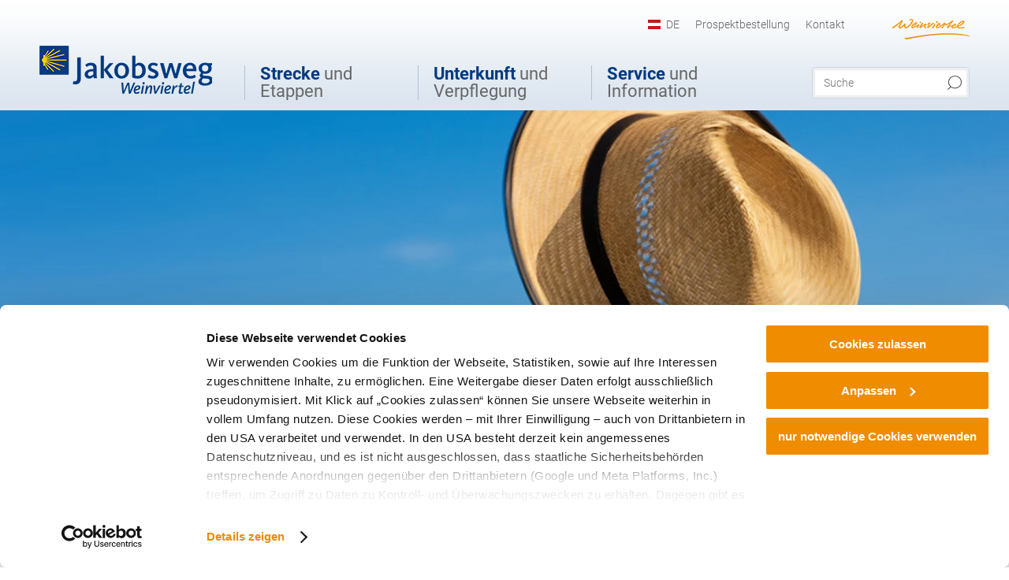

--- FILE ---
content_type: text/html; charset=UTF-8
request_url: https://www.jakobsweg-weinviertel.at/download-material
body_size: 10139
content:
<!DOCTYPE html>

<!--[if lt IE 7]><html class="no-js lt-ie9 lt-ie8 lt-ie7 content jakobsweg" lang="de" xml:lang="de" dir="ltr" xmlns="http://www.w3.org/1999/xhtml"><![endif]-->
<!--[if (IE 7)&!(IEMobile)]><html class="no-js lt-ie9 lt-ie8 content jakobsweg" lang="de" xml:lang="de" dir="ltr" xmlns="http://www.w3.org/1999/xhtml"><![endif]-->
<!--[if (IE 8)&!(IEMobile)]><html class="no-js lt-ie9 content jakobsweg" lang="de" xml:lang="de" dir="ltr" xmlns="http://www.w3.org/1999/xhtml"><![endif]-->
<!--[if gt IE 8]><!--><html class="no-js content template--imxCMS-article jakobsweg" lang="de" xml:lang="de" dir="ltr" xmlns="http://www.w3.org/1999/xhtml"><!--<![endif]-->
  <head>
  <link rel="preconnect" href="https://analytics.niederoesterreich.at" />

  <meta charset="utf-8">
  <meta name="viewport" content="width=device-width, initial-scale=1, maximum-scale=1, user-scalable=1"/>
  <title>Download-Material</title><meta name="description" content="Die wichtigsten Informationen zum Ausdrucken"><meta name="google-site-verification" content=""><meta name="date" content="2014-12-06T17:40:18+01:00"><meta property="og:title" content="Download-Material" /><meta property="og:description" content="Die wichtigsten Informationen zum Ausdrucken" /><meta property="og:site_name" content="Jakobsweg Weinviertel" /><meta property="og:url" content="https://www.jakobsweg-weinviertel.at/download-material-1" /><meta property="og:image" content="https://www.jakobsweg-weinviertel.at/portal/dist/images/branding/jakobsweg/logo.d5272f88.png" /><meta property="og:type" content="article" /><meta name="robots" content="index, follow, noodp">
<link rel="canonical" href="https://www.jakobsweg-weinviertel.at/download-material" />
<link rel="alternate" href="https://www.jakobsweg-weinviertel.at/download-material-1" hreflang="de" />
<link rel="alternate" href="https://www.jakobsweg-weinviertel.at/en/downloadable-material-1" hreflang="en" />
<link rel="alternate" href="https://www.jakobsweg-weinviertel.at/cs/materialy-ke-stazeni-1" hreflang="cs" />


  
  <script id="Cookiebot" src="https://consent.cookiebot.com/uc.js" data-cbid="361de6b1-b8c4-421f-a3e4-ab435525a8a0" data-blockingmode="auto" type="text/javascript"></script>

  <!-- http://www.paulirish.com/2009/avoiding-the-fouc-v3/ -->
  <!-- This code MUST be executed BEFORE any CSS is loaded -->
  <script>(function(H) {
      H.className = H.className.replace(/\bno-js\b/, 'js')
    })(document.documentElement)
  </script>

  

    <link rel="shortcut icon" href="https://www.jakobsweg-weinviertel.at/action/favicon?v=20260121" type="image/x-icon" />



  <link rel="stylesheet" href="https://www.jakobsweg-weinviertel.at/portal/dist/styles/css.9c03505d.css"><link rel="stylesheet" href="https://www.jakobsweg-weinviertel.at/portal/dist/styles/nouislider.8fd3218c.css"><link rel="stylesheet" href="https://www.jakobsweg-weinviertel.at/portal/dist/styles/pikaday.ef26302e.css"><link rel="stylesheet" href="https://www.jakobsweg-weinviertel.at/portal/dist/styles/main.d5a38565.css"><link rel="stylesheet" href="https://www.jakobsweg-weinviertel.at/portal/dist/styles/autocomplete.b0abf6da.css"><link rel="stylesheet" href="https://www.jakobsweg-weinviertel.at/portal/dist/styles/map.85aaa951.css"><link rel="stylesheet" href="https://www.jakobsweg-weinviertel.at/portal/dist/styles/fancybox.ac313cfb.css"><link rel="stylesheet" href="https://www.jakobsweg-weinviertel.at/portal/dist/styles/teaser.a7f2cb2b.css"><link rel="stylesheet" href="https://www.jakobsweg-weinviertel.at/portal/dist/styles/forms.0a28bad6.css"><link rel="stylesheet" href="https://www.jakobsweg-weinviertel.at/portal/dist/styles/blocks.42133622.css"><link rel="stylesheet" href="https://www.jakobsweg-weinviertel.at/portal/dist/styles/plyr/dist/plyr.0fab1b28.css"><link rel="stylesheet" href="https://www.jakobsweg-weinviertel.at/portal/dist/styles/audio.37d10e53.css"><link rel="stylesheet" media="print" href="https://www.jakobsweg-weinviertel.at/portal/dist/styles/print.d120a8af.css"><link rel="stylesheet" href="https://www.jakobsweg-weinviertel.at/portal/dist/styles/css_mobileNavi.249586a5.css"><link rel="stylesheet" href="https://www.jakobsweg-weinviertel.at/portal/dist/styles/fonts.Roboto.e603b303.css"><link rel="preload" crossOrigin href="https://www.jakobsweg-weinviertel.at/portal/dist/fonts/Roboto/roboto-300-normal-latin.ef7c6637.woff2" as="font"><link rel="preload" crossOrigin href="https://www.jakobsweg-weinviertel.at/portal/dist/fonts/Roboto/roboto-300-normal-latin-ext.e83b8f97.woff2" as="font"><link rel="preload" crossOrigin href="https://www.jakobsweg-weinviertel.at/portal/dist/fonts/Roboto/roboto-700-normal-latin.2735a3a6.woff2" as="font"><link rel="preload" crossOrigin href="https://www.jakobsweg-weinviertel.at/portal/dist/fonts/Roboto/roboto-400-normal-latin.479970ff.woff2" as="font"><link rel="preload" crossOrigin href="https://www.jakobsweg-weinviertel.at/portal/dist/fonts/Roboto/roboto-500-normal-latin.020c97dc.woff2" as="font"><link rel="preload" crossOrigin href="https://www.jakobsweg-weinviertel.at/portal/dist/fonts/playfair/Playfair-bold.ef4cd8dc.woff2" as="font"><link rel="stylesheet" href="https://www.jakobsweg-weinviertel.at/portal/dist/styles/aside.5eced601.css"><link rel="stylesheet" href="https://www.jakobsweg-weinviertel.at/portal/dist/styles/branding/jakobsweg.33cb3089.css">
  <script data-cookieconsent="ignore" defer src="https://www.jakobsweg-weinviertel.at/portal/dist/scripts/vendor/simple.javascript.inheritance.40c03762.js"></script>

  
  
  
  
  
  
  
  
  
  
  
  
  
  
  

            
      
  <!-- noew_PLACEHOLDER_CSS -->

  <!-- google fonts: roboto -->
  
  
  
  
  
  

  

  <style type="text/css">
#logo.de,
#logo.cs,
#logo.en,
#logo.hu,
#logo.pl,
#logo.sk {
  background-image: url(/portal/assets/images/branding/jakobsweg/logo.png);
}
header.sticky #logo.de,
header.sticky #logo.cs,
header.sticky #logo.en,
header.sticky #logo.hu,
header.sticky #logo.pl,
header.sticky #logo.sk {
  background-image: url(/portal/assets/images/branding/jakobsweg/logo_md.png);
}
@media all and (max-width: 1220px) {
  #logo.de,
  #logo.cs,
  #logo.en,
  #logo.hu,
  #logo.pl,
  #logo.sk {
    background-image: url(/portal/assets/images/branding/jakobsweg/logo_md.png);
  }
}
@media all and (max-width: 760px) {
  #logo.de,
  #logo.cs,
  #logo.en,
  #logo.hu,
  #logo.pl,
  #logo.sk {
    background-image: url(/portal/assets/images/branding/jakobsweg/logo_sm.png);
  }
}
</style>
  
  <script type="text/javascript" defer data-cookieconsent="ignore">
    imx = {
      highlightableguid: '{1c841f0f-d85a-0a99-f391-e5eee8de2075}',
      projectId: 'jakobsweg',
      language: 'de',
      market: 'de',
      absoluteUrl: 'https://www.jakobsweg-weinviertel.at',
      currentUrl: 'https://www.jakobsweg-weinviertel.at/download-material',
      currentGuid: '{1c841f0f-d85a-0a99-f391-e5eee8de2075}',
      map: {
        url: 'https://www.jakobsweg-weinviertel.at/download-material',
        zoom: parseInt('10'),
        coords: {
          lat: parseFloat('48.19378'),
          lng: parseFloat('15.6470151')
        },
        keys: {
          google: 'AIzaSyCIFgXsV8gf7fHN-fWpzbL2sZa6rFRXgOs'
        },
        useOAXMap: false,
      },
      translations: {"parse":function() {var translation = this[arguments[0]];for(var index = 1; index <= arguments.length; index++) {translation = translation.replace("{" + index + "}", arguments[index]);}return translation;},"defaultDescription":"BITTE AUSF\u00dcLLEN","home":"Startseite","unit.km":"{1} km","unit.hm":"{1} Hm","unit.m":"{1} m","unit.h":"{1}:{2} h","unit.price.abs":"\u20ac {1}","decimalPoint":",","thousandsSeparator":".","js.loading":"Lade Daten...","js.filter.emptyResult":"Keine Ergebnisse gefunden. Bitte versuchen Sie es mit anderen Filtereinstellungen.","pikaday.previousMonth":"Vorheriger Monat","pikaday.nextMonth":"N\u00e4chster Monat","pikaday.months.1":"Januar","pikaday.months.2":"Februar","pikaday.months.3":"M\u00e4rz","pikaday.months.4":"April","pikaday.months.5":"Mai","pikaday.months.6":"Juni","pikaday.months.7":"Juli","pikaday.months.8":"August","pikaday.months.9":"September","pikaday.months.10":"Oktober","pikaday.months.11":"November","pikaday.months.12":"Dezember","pikaday.weekdays.0":"Sonntag","pikaday.weekdays.1":"Montag","pikaday.weekdays.2":"Dienstag","pikaday.weekdays.3":"Mittwoch","pikaday.weekdays.4":"Donnerstag","pikaday.weekdays.5":"Freitag","pikaday.weekdays.6":"Samstag","pikaday.weekdaysShort.0":"So","pikaday.weekdaysShort.1":"Mo","pikaday.weekdaysShort.2":"Di","pikaday.weekdaysShort.3":"Mi","pikaday.weekdaysShort.4":"Do","pikaday.weekdaysShort.5":"Fr","pikaday.weekdaysShort.6":"Sa","multiofferrequest.filled.title.singular":"Angebot anfragen","multiofferrequest.filled.title.plural":"Angebote anfragen","vacancy.list.from":"ab","map.infoboard.results":"{1} Ergebnisse","map.infoboard.more":"Weiterlesen","map.infoboard.rating":"{1} von 5 Sternen","map.infoboard.stars":"{1} Sterne","map.infoboard.stars.superior":"{1}S Sterne","map.infoboard.difficulty.1":"leicht","map.infoboard.difficulty.2":"mittel","map.infoboard.difficulty.3":"schwierig","map.fullscreen.close":"Vollbild verlassen","map.legend.detail.headline":"2. Inhalte ein-\/ausblenden","map.legend.filter.headline":"3. Ergebnisse filtern","map.legend.filter.tour.properties.duration.unit":"Stunden","map.legend.filter.tour.properties.ascent.unit":"m","map.legend.filter.tour.properties.length.unit":"km","map.legend.noCategories":"Im aktuellen Kartenausschnitt befinden sich keine Inhalte f\u00fcr diese Kategorie oder Filter. Bitte w\u00e4hlen Sie eine andere Kategorie aus.","map.legend.outOfBounds":"Im aktuellen Kartenausschnitt befinden sich keine Inhalte mehr. Bitte bewegen Sie die Karte zur\u00fcck oder benutzen Sie den untenstehenden Button um zu den Startkoordinaten zur\u00fcckzukehren.","map.legend.outOfBounds.reset":"Koordinaten zur\u00fccksetzen","map.legend.selectAll":"Alle Kategorien ausw\u00e4hlen","map.legend.deselectAll":"Alle Kategorien abw\u00e4hlen","map.aroundme.notinregion":"Sie befinden sich nicht in der Region.","map.aroundme.error.unknown":"Irgend etwas hat jetzt leider nicht funktioniert wie geplant.","map.aroundme.error.permissiondenied":"Sie haben den Zufgriff auf Ihre Standortdaten verweigert. Diese Einstellung kann im Browser jederzeit wieder ver\u00e4ndert werden. Klicken Sie dazu auf das Schloss-Icon links in der Adresszeile.","map.aroundme.error.positionunavailable":"Ihre Standortdaten konnten leider aufgrund eines technischen Problems nicht ermittelt werden.","map.aroundme.error.timedout":"Keine Reaktion in der vorgegebenen Zeit.","map.aroundme.usemapnormally":"Sie k\u00f6nnen die Karte jedoch auch ohne Standortermittlung verwenden.","map.aroundme.myposition":"Mein Standort","map.emptyResult":"Es wurden keine Ergebnisse gefunden","prospectsOrder.delete":"von Liste l\u00f6schen","prospectsOrder.totalPrice":"Total","prospectsOrder.empty":"Aktuell befinden sich noch keine Prospekte im Warenkorb.","autocomplete.hits":"Treffer","autocomplete.ca":"ca.","autocomplete.type.suggestions":"Allgemeine Ergebnisse","autocomplete.type.offers":"Angebote & Pauschalen","autocomplete.type.addressbases":"Unterk\u00fcnfte & Ausflugsziele","autocomplete.type.gastronomy":"Wirtsh\u00e4user","autocomplete.type.garden":"G\u00e4rten","autocomplete.type.stayhealthy":"Gesundheitsbetriebe","price.from":"ab","price.to":"bis","pagination.prev":"zur\u00fcck","pagination.next":"weiter","pagination.onemoreitem":"1 weiteres Ergebnis","pagination.moreitems":"{1} weitere Ergebnisse","date.format.js.full":"dd.MM.yyyy","unit.result":"1 weiteres Ergebnis","unit.results":"{1} weitere Ergebnisse","notepad.addressbase.store":"merken","notepad.addressbase.store.title":"merken","notepad.addressbase.remove":"entfernen","notepad.addressbase.remove.title":"entfernen","form.prospects.count":"Stk","form.prospects.pricelabel":"je","anura.downloads.agb":"AGB","anura.downloads.message":"","anura.downloads.confirm":"Ich best\u00e4tige, das Bildmaterial nur entsprechend den <a href=\"\/portal\/frontend\/static\/2025_NOEW_AGB_Lichtbilder_allgemeine_Nutzung.pdf\" target=\"_blank\">Nutzungsbestimmungen<\/a> zu verwenden","waldviertel.anura.downloads.confirm":"Ich best\u00e4tige, das Bildmaterial nur entsprechend den <a href=\"\/portal\/frontend\/static\/AGB-Nutzung_Lichtbilder-Waldviertel.pdf\" target=\"_blank\">Nutzungsbestimmungen<\/a> zu verwenden","weinviertel.anura.downloads.confirm":"Ich best\u00e4tige, das Bildmaterial nur entsprechend den <a href=\"\/portal\/frontend\/static\/AGB_Fotos_Weinviertel.pdf\" target=\"_blank\">Nutzungsbestimmungen<\/a> zu verwenden","wieneralpen.anura.downloads.confirm":"Ich best\u00e4tige, das Bildmaterial nur entsprechend den <a href=\"\/portal\/frontend\/static\/WA_AGB_Lichtbilder_Videos_Nutzung.pdf\" target=\"_blank\">Nutzungsbestimmungen<\/a> zu verwenden","wienerwald.anura.downloads.confirm":"Ich best\u00e4tige, das Bildmaterial nur entsprechend den <a href=\"\/portal\/frontend\/static\/WW_Tourismus_AGB_Bildarchiv.pdf\" target=\"_blank\">Nutzungsbestimmungen<\/a> zu verwenden","mostviertel.anura.downloads.confirm":"Ich best\u00e4tige, das Bildmaterial nur entsprechend den <a href=\"\/portal\/frontend\/static\/AGBs Mostviertel.pdf\" target=\"_blank\">Nutzungsbestimmungen<\/a> zu verwenden","form.vacany.maxperson.error":"Bitte geben Sie max. 10 Personen an.","form.vacancy.filter.displayMore":"mehr anzeigen","form.vacancy.filter.displayLess":"weniger anzeigen","form.vacancy.search":"Passende Unterk\u00fcnfte f\u00fcr Sie werden gesucht.","form.vacancy.search.wait":"Wir suchen passende Unterk\u00fcnfte f\u00fcr Sie.","form.vacancy.city.distance.label.info":"im Umkreis von {1} km","tracking.replacementText":"anzeigen","distance":"Entfernung von\/zum Jakobsweg:","clipboard.copymessage":"Der Link zu Ihrem Reiseplaner wurde in die Zwischenablage kopiert.","cart.removeItem":"Entfernen","cart.up":"nach oben verschieben","cart.down":"nach unten verschieben","form.vacancy.city.userLocation":"Mein Standort","form.vacancy.vue.filter.above":"ab","form.vacancy.vue.filter.stars":"Sterne","form.vacancy.vue.filter.suns":"Sonnen","form.vacancy.vue.filter.flowers":"Blumen","form.vacancy.vue.searchaccommodation":"Unterk\u00fcnfte suchen","form.vacancy.vue.findaccommodation":"Unterk\u00fcnfte anzeigen","conditionsOfParticipation":"Teilnahmebedingungen","unit.price.emphasized.from":"ab \u20ac {1}{2}{3}"},
      recaptchaSitekey: '6LfHvN4kAAAAAP69LU1ojfDTRoXHcY8UZBj4dU6T'
    };
    
      </script>

  <script src="https://static.maptoolkit.net/mtk/v10.1.10/mtk.js" type="text/javascript" crossorigin="anonymous" data-cookieconsent="ignore"></script>
<link rel="stylesheet" href="https://static.maptoolkit.net/mtk/v10.1.10/mtk.css" type="text/css" crossorigin="anonymous" data-cookieconsent="ignore"/>
<link rel="stylesheet" href="https://static.maptoolkit.net/mtk/v10.1.10/ui.css" type="text/css" crossorigin="anonymous" data-cookieconsent="ignore"/>
<link href="https://api.mapbox.com/mapbox-gl-js/v3.17.0-beta.1/mapbox-gl.css" rel="stylesheet">
<script src="https://api.mapbox.com/mapbox-gl-js/v3.17.0-beta.1/mapbox-gl.js"></script>

<script type="text/javascript" data-cookieconsent="ignore">
  document.addEventListener("DOMContentLoaded", event => {
    document.querySelectorAll('.tourMap').forEach(function(container) {
      new MTKMap(container).init();
    });
  });
</script>

      
<script data-cookieconsent="ignore">
  window.dataLayer = window.dataLayer || [];
  function gtag() {
    dataLayer.push(arguments);
  }
  gtag("consent", "default", {
    ad_personalization: "denied",
    ad_storage: "denied",
    ad_user_data: "denied",
    analytics_storage: "denied",
    functionality_storage: "denied",
    personalization_storage: "denied",
    security_storage: "granted",
    wait_for_update: 500,
  });
  gtag("set", "ads_data_redaction", true);
  gtag("set", "url_passthrough", true);
  </script>









<script type="text/plain" data-cookieconsent="statistics">
  (function(i, s, o, g, r, a, m) {
    i['GoogleAnalyticsObject'] = r;
    i[r] = i[r] || function() {
      (i[r].q = i[r].q || []).push(arguments)
    }, i[r].l = 1 * new Date();
    a = s.createElement(o),
            m = s.getElementsByTagName(o)[0];
    a.async = 1;
    a.src = g;
    m.parentNode.insertBefore(a, m)
  })(window, document, 'script', '//www.google-analytics.com/analytics.js', 'ga');

  ga('create', 'UA-6763094-2', 'jakobsweg-weinviertel.at');
  ga('set', 'anonymizeIp', true);
  ga('send', 'pageview');

</script>






    


  <!-- Global site tag (gtag.js) - Google Analytics -->
  <script type="text/plain" data-cookieconsent="marketing" src="https://www.googletagmanager.com/gtag/js?id=G-WKT7TE8VZ2"></script>
  <script type="text/plain" data-cookieconsent="marketing">
    window.dataLayer = window.dataLayer || [];
    function gtag(){dataLayer.push(arguments);}
    gtag('js', new Date());

    gtag('config', 'G-WKT7TE8VZ2');
  </script>








  <!-- Matomo -->
  <script type="text/javascript">
    var _paq = window._paq || [];
    /* tracker methods like "setCustomDimension" should be called before "trackPageView" */
    _paq.push(["setDoNotTrack", true]);
    _paq.push(["disableCookies"]);
    _paq.push(['trackPageView']);
    _paq.push(['enableLinkTracking']);
    (function() {
      var u = "https://analytics.niederoesterreich.at/matomo/";
      _paq.push(['addTracker', u + '/piwik.php', 3]);
      _paq.push(['setTrackerUrl', u + 'matomo.php']);
      _paq.push(['setSiteId', '21']);
      var d = document, g = d.createElement('script'), s = d.getElementsByTagName('script')[0];
      g.type = 'text/javascript';
      g.async = true;
      g.defer = true;
      g.src = u + 'matomo.js';
      s.parentNode.insertBefore(g, s);
    })();
  </script>
  <noscript>
    <p>
      <img src="https://analytics.niederoesterreich.at/matomo/matomo.php?idsite=21&amp;rec=1" style="border:0;" alt=""/>
      <img src="https://analytics.niederoesterreich.at/matomo/matomo.php?idsite=3&amp;rec=1" style="border:0;" alt=""/>
    </p>
  </noscript>
  <!-- End Matomo Code -->



  
  
  
  
  
</head>
  <body>
        <ul class="hide">
  <li><a href="#navigation">Direkt zur Hauptnavigation</a></li>
  <li><a href="#globalSearch">Direkt zur Volltextsuche</a></li>
  <li><a href="#body">Direkt zum Inhalt</a></li>
</ul>
<hr class="hide" />
    <div id="wrapper">
      <header itemscope itemtype="http://schema.org/WPHeader" data-scroll-header>
  <div id="headerArea">

    
    
    

    <a id="logo" href="https://www.jakobsweg-weinviertel.at/" class="de sub logojakobsweg" title="Startseite">
          </a>

    <section id="navigation">
      


      <div class="navWrapper">
        <nav id="maskNavi" class="mask">
  <ul>
          <li>
                  <a href="https://www.jakobsweg-weinviertel.at/strecke-und-etappen" rel="#nav_1"><strong>Strecke</strong> und Etappen</a>
              </li>
          <li>
                  <a href="https://www.jakobsweg-weinviertel.at/unterkunft-und-verpflegung" rel="#nav_2"><strong>Unterkunft</strong> und Verpflegung</a>
              </li>
          <li>
                  <a href="https://www.jakobsweg-weinviertel.at/service-und-information" rel="#nav_3"><strong>Service</strong> und Information</a>
              </li>
      </ul>
</nav>

<nav id="mainNavi">
  <ul>
                            <li id="nav_1">
      <a href="javascript:void(0);">Strecke und Etappen</a>
    <div class="wrapperDropdown">

      <div class="placeholder" data-async="true" data-controller="navi_main_sub" data-mediaquery="(min-width: 761px)" data-param-lang="de" data-param-startguid="{2191f725-67af-4bfe-c7ae-36e380d8d711}"
           data-param-var="naviTree"></div>
      <div class="placeholder" data-async="true" data-controller="navi_main_highlights" data-param-lang="de"
           data-param-startguid="{2191f725-67af-4bfe-c7ae-36e380d8d711}"></div>

      <a href="javascript:void(0);" class="hideSubNavi" title="Navigation schließen"><span class="icon icon-close_navi fs14"></span></a>
    </div>
  </li>
                        <li id="nav_2">
      <a href="javascript:void(0);">Unterkunft und Verpflegung</a>
    <div class="wrapperDropdown">
      <div class="placeholder" data-async="true" data-controller="navi_main_sub" data-mediaquery="(min-width: 761px)" data-param-lang="de" data-param-startguid="{f12aed5d-eb26-4ba0-46b2-c991a846a53d}"
           data-param-var="naviTree"></div>
      <div class="placeholder" data-async="true" data-controller="navi_main_highlights" data-param-lang="de"
           data-param-startguid="{f12aed5d-eb26-4ba0-46b2-c991a846a53d}"></div>
      <a href="javascript:void(0);" class="hideSubNavi" title="Navigation schließen"><span class="icon icon-close_navi fs14"></span></a>    </div>
  </li>
                        <li id="nav_3">
      <a href="javascript:void(0);">Service und Information</a>
    <div class="wrapperDropdown">

      <div class="placeholder" data-async="true" data-controller="navi_main_sub" data-mediaquery="(min-width: 761px)" data-param-lang="de" data-param-startguid="{97c6bd09-d729-d762-00fe-703c5f1354bc}"
           data-param-var="naviTree"></div>
      <div class="placeholder" data-async="true" data-controller="navi_main_highlights" data-param-lang="de"
           data-param-startguid="{97c6bd09-d729-d762-00fe-703c5f1354bc}"></div>

      <a href="javascript:void(0);" class="hideSubNavi" title="Navigation schließen"><span class="icon icon-close_navi fs14"></span></a>
    </div>
  </li>
            </ul>
</nav>

          
          
  
  <form method="get" action="https://www.jakobsweg-weinviertel.at/action/search" id="globalSearch"><input type="hidden" name="form" value="fulltextsearch" />    <fieldset>
      <legend>Volltextsuche</legend>
      <label for="globalSearchItem">Was suchen Sie?</label>
      <input id="globalSearchItem" name="q" type="text" placeholder="Suche" class="transition"/>
            <input name="searchSubmit" type="submit" value="Suchen"/>
    </fieldset>
  </form>        <nav id="metaTop">
  <ul>
            <li id="lang">
    <a href="javascript:void(0);" class="lang de">DE</a>
    <div class="wrapperDropdown">
      <ul class="dropdown">
                  <li>
            <a href="https://www.jakobsweg-weinviertel.at/download-material" class="lang de">
              Deutsch            </a>
          </li>
                  <li>
            <a href="https://www.jakobsweg-weinviertel.at/en/downloadable-material" class="lang en">
              English            </a>
          </li>
                  <li>
            <a href="https://www.jakobsweg-weinviertel.at/cs/materialy-ke-stazeni" class="lang cs">
              Česky            </a>
          </li>
              </ul>
    </div>
  </li>
                      <li>
          <a  href="https://www.jakobsweg-weinviertel.at/prospektebestellung">        <span>Prospektbestellung</span>
      </a>          </li>
  <li>
          <a  href="https://www.jakobsweg-weinviertel.at/kontakt-2">        <span>Kontakt</span>
      </a>          </li>
        



  <li class="parent weinviertel">
    <a href="https://www.weinviertel.at" target="_blank">
      <img src="https://www.jakobsweg-weinviertel.at/portal/assets/images/branding/weinviertel/logo_xs.png" w+-idth="98" height="26" alt=""/>
    </a>
  </li>
  </ul>
</nav>

      </div>
    </section>

  </div>

  
  
  <section id="navigationMobile" class="navigationMobile">
    <ul class="topnavi">
            <li id="search--mobile">
        <span class="icon-search"></span><span class="icon-close_navi"></span>Suche
      </li>
      <li id="navigation--mobile">
        <span class="icon-menu"></span><span class="icon-close_navi"></span>Menü
      </li>
    </ul>

    <div class="navWrapper">
        <nav id="mobileFirstLayer">
  <ul>
          <li class="mobileFirstLayer__item">
                  <a href="javascript:void(0);" rel="#nav_1">Strecke und Etappen<span class="icon-arrow_right"></span></a>
              </li>
          <li class="mobileFirstLayer__item">
                  <a href="javascript:void(0);" rel="#nav_2">Unterkunft und Verpflegung<span class="icon-arrow_right"></span></a>
              </li>
          <li class="mobileFirstLayer__item">
                  <a href="javascript:void(0);" rel="#nav_3">Service und Information<span class="icon-arrow_right"></span></a>
              </li>
                
          <li id="langMobile" class="mobileFirstLayer__item">
    <a onclick="this.parentElement.classList.toggle('open');" href="javascript:void(0);" class="lang de">
      DE
      <span class="icon icon-arrow_down transition"></span>
      <span class="icon icon-arrow_up transition"></span>
    </a>
    <ul class="dropdown">
              <li>
          <a href="https://www.jakobsweg-weinviertel.at/download-material" class="lang de">
            Deutsch          </a>
        </li>
              <li>
          <a href="https://www.jakobsweg-weinviertel.at/en/downloadable-material" class="lang en">
            English          </a>
        </li>
              <li>
          <a href="https://www.jakobsweg-weinviertel.at/cs/materialy-ke-stazeni" class="lang cs">
            Česky          </a>
        </li>
          </ul>
  </li>
  </ul>
</nav>

<nav id="mobileNavi" class="transition">
  <ul>
                            <li id="nav_1" class="second__layer">
  <a class="second__layer__close" href="javascript:void(0);"><span class="icon icon-arrow_left transition"></span>Strecke und Etappen</a>
  <div class="wrapperDropdown">
    <div class="placeholder" data-async="true" data-controller="navi_main_subMobile" data-mediaquery="(max-width: 760px)" data-param-lang="de" data-param-startguid="{2191f725-67af-4bfe-c7ae-36e380d8d711}"
         data-param-var="naviTree"></div>
  </div>
</li>
                        <li id="nav_2" class="second__layer">
  <a class="second__layer__close" href="javascript:void(0);"><span class="icon icon-arrow_left transition"></span>Unterkunft und Verpflegung</a>
  <div class="wrapperDropdown">
    <div class="placeholder" data-async="true" data-controller="navi_main_subMobile" data-mediaquery="(max-width: 760px)" data-param-lang="de" data-param-startguid="{f12aed5d-eb26-4ba0-46b2-c991a846a53d}"
         data-param-var="naviTree"></div>
  </div>
</li>
                        <li id="nav_3" class="second__layer">
  <a class="second__layer__close" href="javascript:void(0);"><span class="icon icon-arrow_left transition"></span>Service und Information</a>
  <div class="wrapperDropdown">
    <div class="placeholder" data-async="true" data-controller="navi_main_subMobile" data-mediaquery="(max-width: 760px)" data-param-lang="de" data-param-startguid="{97c6bd09-d729-d762-00fe-703c5f1354bc}"
         data-param-var="naviTree"></div>

  </div>
</li>
                                    </ul>
</nav>

    </div>
      <div id="searchtab--mobile" class="searchtab--mobile">
  
          
  
  <form method="get" action="https://www.jakobsweg-weinviertel.at/action/search" id="globalSearchMobile"><input type="hidden" name="form" value="fulltextsearch" />    <fieldset class="globalSearchFieldMobile">
      <legend>Volltextsuche</legend>
      <label for="globalSearchItemMobile">Was suchen Sie?</label>
      <input id="globalSearchItemMobile" name="q" type="text" placeholder="Suche" class="transition"/>
      <button type="submit"><span class="icon-search"></span></button>
            <input name="searchSubmit" type="submit" value="Suchen"/>
    </fieldset>
  </form></div>
  </section>

</header>
                          
  

   
        
  <div id="stage" class="closed" data-stage="closed" data-hidestageonmobile="false">

    <div class="stageArea">
      
          </div>

                <figure class="keyvisual transition kvImage">
  <div class="image">
    <picture><source srcset="//www.jakobsweg-weinviertel.at/images/3lfu67hmp24-/hut.webp" media="(min-width: 1200px)" type="image/webp"><source srcset="//www.jakobsweg-weinviertel.at/images/0gmzghwysdw-/hut.webp" media="(min-width: 960px)" type="image/webp"><source srcset="//www.jakobsweg-weinviertel.at/images/no6v9ojnt7y-/hut.webp" media="(min-width: 680px)" type="image/webp"><source srcset="//www.jakobsweg-weinviertel.at/images/mwupgn7xga0-/hut.webp" media="(min-width: 0px)" type="image/webp"><source srcset="//www.jakobsweg-weinviertel.at/images/vub3pxxho1u-/hut.jpg" media="(min-width: 1200px)"><source srcset="//www.jakobsweg-weinviertel.at/images/inrwxseepgy-/hut.jpg" media="(min-width: 960px)"><source srcset="//www.jakobsweg-weinviertel.at/images/7hixqnwgaw4-/hut.jpg" media="(min-width: 680px)"><source srcset="//www.jakobsweg-weinviertel.at/images/qwgjxutk23g-/hut.jpg" media="(min-width: 0px)"><img src="//www.jakobsweg-weinviertel.at/images/vub3pxxho1u-/hut.jpg" srcset="//www.jakobsweg-weinviertel.at/images/vub3pxxho1u-/hut.jpg" alt="Hut, &copy; Weinviertel Tourismus / Lammerhuber" title="Hut, &copy; Weinviertel Tourismus / Lammerhuber" width="1680" height="400" loading="eager" /></picture>
    <div class="copyright">
      <div class="imageCopyright" ><span class="imageCopyrightSign ">©</span></div>
      <div class="imageCopyrightTextfield hidden">© Weinviertel Tourismus / Lammerhuber</div>
    </div>
    <div class="gradient"></div>
  </div>
</figure>
      

  </div>


            <section id="body">
                                    
                                                
                      <div class="contentBlock gray blank breadcrumb">
    <div class="innerSection" itemscope itemtype="http://schema.org/BreadcrumbList">

      <div id="breadcrumbWrapper">
        <ul id="breadcrumb">
          <li draggable="false" itemprop="itemListElement" itemscope itemtype="http://schema.org/ListItem">
            <a ondragstart="return false;" draggable="false" href="https://www.jakobsweg-weinviertel.at/">
              <span draggable="false" itemprop="name">Startseite</span>
            </a>
            <span draggable="false" class="icon icon-arrow_right fs10"></span>
            <meta itemprop="position" content="1"/>
            <meta itemprop="item" content="https://www.jakobsweg-weinviertel.at/"/>
          </li>
                                        <li draggable="false">
                Download-Material
              </li>
                              </ul>
      </div>

    </div>
  </div>


                                                                            
                    <div class="contentBlock gray blank">
  <div class="innerSection">
    <section class="content">

      <article class="bodycopy">

        <h1 data-ident="{936a24a4-46e0-b0cd-9ed7-5da4712d27b3}" data-outbound-tracking-type="Artikel">Download-Material</h1>

        
        
                  <h2 class="claim">Die wichtigsten Informationen zum Ausdrucken</h2>
        
        
                  <p><strong>Hier haben wir Ihnen die wichtigsten Informationen als PDF-Download zur Verfügung gestellt, bequem und einfach können Sie die Dateien downloaden, abspeichern und ausdrucken.</strong></p>
        
                      
          
          <p class="article__buttonBar">

    <span class="article__buttonColumn">
                            <a href="https://www.jakobsweg-weinviertel.at/action/download?id={95596c21-6b51-22ab-0b7b-64125b07367d}" target="_blank" title="Seite öffnet in neuem Fenster" class="buttonstyle lightblue">
                                          <span class="icon icon-download fs16 transition"></span>
                                      <span class="txt transition">Unterkunftsmöglichkeiten entlang des Jakobsweges Weinviertel</span>
                </a>
                      <a href="https://www.jakobsweg-weinviertel.at/action/download?id={794344bd-d2b5-de2d-20e0-a2b9962a11f3}" target="_blank" title="Seite öffnet in neuem Fenster" class="buttonstyle lightblue">
                                          <span class="icon icon-download fs16 transition"></span>
                                      <span class="txt transition">Gastronomiebetriebe entlang des Jakobsweges Weinviertel</span>
                </a>
                      <a href="https://www.jakobsweg-weinviertel.at/action/download?id={6913d6f1-4952-ec6c-2e73-8bcf1ab3c6e9}" target="_blank" title="Seite öffnet in neuem Fenster" class="buttonstyle lightblue">
                                          <span class="icon icon-download fs16 transition"></span>
                                      <span class="txt transition">Serviceliste für den Jakobsweg Weinviertel</span>
                </a>
                    </span>

    <span class="articleButtons">
        

      
  
  
  

  <a href="javascript:window.print()" class="socialMedia buttonstyle blue right print" title="Drucken" data-tracking="1" data-tracking-category="social_media_share" data-tracking-action="print" data-tracking-label="Drucken">
    <span class="icon icon-print fs14 transition"></span>
  </a>
  <a href="whatsapp://send?text=https%3A%2F%2Fwww.jakobsweg-weinviertel.at%2Fdownload-material" class="socialMedia buttonstyle blue right whatsapp" title="per WhatsApp teilen" target="_blank" data-tracking="1" data-tracking-category="social_media_share" data-tracking-action="whatsapp" data-tracking-label="https://www.jakobsweg-weinviertel.at/download-material">
    <span class="icon icon-whatsapp fs14 transition"></span>
  </a>
  <a href="mailto:?subject=Lesetipp: Download-Material&body=Ich empfehle diesen Artikel: https://www.jakobsweg-weinviertel.at/download-material" class="socialMedia buttonstyle blue right mail" title="per E-Mail versenden" data-tracking="1" data-tracking-category="social_media_share" data-tracking-action="mail" data-tracking-label="Lesetipp: Download-Material">
    <span class="icon icon-mail fs14 transition"></span>
  </a>
  <a href="https://www.facebook.com/sharer/sharer.php?u=https%3A%2F%2Fwww.jakobsweg-weinviertel.at%2Fdownload-material" class="socialMedia buttonstyle blue right facebook" title="auf Facebook teilen" target="_blank"  data-tracking="1" data-tracking-category="social_media_share" data-tracking-action="facebook" data-tracking-label="https://www.jakobsweg-weinviertel.at/download-material">
    <span class="icon icon-facebook fs14 transition"></span>
  </a>
  <a href="https://www.jakobsweg-weinviertel.at/download-material" id="share-api" class="socialMedia hide buttonstyle blue right share-api buttonnone" title="Teilen" target="_blank"  data-tracking="1" data-tracking-category="social_media_share" data-tracking-action="mobile-share-api" data-tracking-label="https://www.jakobsweg-weinviertel.at/download-material">
    <span class="icon icon-share2 fs14 transition"></span>
  </a>
    </span>
  </p>

        
      </article>

        
  <aside>

                              
<!-- component:detail/sidebar/contact -->
  <article class="context contact">
  <p>Haben Sie Fragen? <br />Wir helfen Ihnen gerne weiter.</p>
  <p class="phone">
    <strong>Weinviertel Tourismus</strong><br />
    <a href="tel:+4325523515">+43 2552 3515</a><br>
    <a href="tel:+432552351514">+43 2552 3515-14</a><br>
  </p>
  <a class="buttonstyle lightblue" href="mailto:info@weinviertel.at">
    <span class="icon icon-email fs10 transition"></span>
    <span class="txt transition">Anfrage per E-Mail</span>
  </a>
</article>          
                                                                          
  </aside>

    </section>
  </div>
</div>


                                            
      </section>
      <div class="scrollTopButton scrollTopButton--hidden"></div>

      <footer itemscope itemtype="http://schema.org/WPFooter">
  <meta itemprop="copyrightYear" content="2026">
  <meta itemprop="name" content="Weinviertel Tourismus GmbH">

      <div class="footerBlock dark">
  <section id="metaBottom">
      <div class="row">
          <div class="col desktop">
        <h4>Meistgesuchte Themen</h4>
                  <ul>
                          <li>
                <a  href="https://www.jakobsweg-weinviertel.at/gastronomie">Gastronomiebetriebe</a>              </li>
                          <li>
                <a  href="https://www.jakobsweg-weinviertel.at/streckenverlauf">Streckenverlauf</a>              </li>
                          <li>
                <a  href="https://www.jakobsweg-weinviertel.at/faqs">FAQs</a>              </li>
                          <li>
                <a  href="https://www.jakobsweg-weinviertel.at/jakobswegweiser">Jakobswegweiser</a>              </li>
                          <li>
                <a  href="https://www.jakobsweg-weinviertel.at/unterkuenfte">Unterkünfte</a>              </li>
                      </ul>
              </div>
          <div class="col desktop">
        <h4>Weinviertel</h4>
                  <ul>
                          <li>
                <a  href="http://veranstaltungen.weinviertel.at" target="_blank">Veranstaltungen</a>              </li>
                          <li>
                <a  href="http://veranstaltungen.weinviertel.at/list/?MainCategory=52&SubCategory=56" target="_blank">Heurigenkalender</a>              </li>
                          <li>
                <a  href="https://www.weinviertel.at/regionen-weinviertel" target="_blank">Regionen im Weinviertel</a>              </li>
                          <li>
                <a  href="https://www.weinviertel.at/wein-aus-dem-weinviertel" target="_blank">Wein aus dem Weinviertel</a>              </li>
                          <li>
                <a  href="https://www.weinviertel.at/ausflug" target="_blank">Sehenswertes in der Region</a>              </li>
                      </ul>
              </div>
          <div class="col desktop">
        <h4>Service</h4>
                  <ul>
                          <li>
                <a  href="https://www.jakobsweg-weinviertel.at/anreise-2">Anreise</a>              </li>
                          <li>
                <a  href="https://www.jakobsweg-weinviertel.at/agb-2">AGB</a>              </li>
                      </ul>
              </div>
          <div class="col desktop">
        <h4>Link-Tipps</h4>
                  <ul>
                          <li>
                <a  href="http://www.pilgerwege.at" target="_blank">www.pilgerwege.at</a>              </li>
                          <li>
                <a  href="http://www.camino-europe.eu" target="_blank">www.camino-europe.eu</a>              </li>
                          <li>
                <a  href="http://www.pilgerweg.cc" target="_blank">www.pilgerweg.cc</a>              </li>
                          <li>
                <a  href="https://www.franziskusweg-weinviertel.at/" target="_blank">www.franziskusweg-weinviertel.at</a>              </li>
                      </ul>
              </div>
      </div>

    <div class="row">
  <div class="col mobile">
  <h4>Urlaubsservice</h4>
  <p>
    Haben Sie Fragen?<br>
    Wir helfen Ihnen gerne weiter.<br>
    <a class="buttonstyle lightblue" href="tel:+4325523515">
      <span class="icon icon-tel fs16 transition"></span>
      <span class="txt transition">+43 2552 3515</span>
    </a><br>
    <a class="buttonstyle lightblue" href="mailto:info@weinviertel.at">
      <span class="icon icon-email fs10 transition"></span>
      <span class="txt transition">info@weinviertel.at</span>
    </a>
  </p>
</div>
  

















<div class="col mobile">
  </div>
  
</div>
    <div class="row">
  <div class="copyright">
    Copyright &copy; Weinviertel Tourismus GmbH
  </div>
    <ul class="metaLinks">
          <li>
        <a  href="https://www.weinviertel.at/datenschutz" target="_blank">Datenschutz</a>      </li>
          <li>
        <a  href="https://www.jakobsweg-weinviertel.at/impressum-2">Impressum</a>      </li>
          <li>
        <a  href="https://www.jakobsweg-weinviertel.at/haftungsausschluss-4">Haftungsausschluss</a>      </li>
          <li>
        <a  href="https://www.jakobsweg-weinviertel.at/leleader-14-20-2">LE/LEADER 14-20</a>      </li>
      </ul>

</div>
  </section>
</div>
      <div class="footerBlock white support">
  <div class="innerSection">
    <ul id="supportedBy">
      
<li>
    <img src="https://www.jakobsweg-weinviertel.at/portal/assets/images/environment/support/3141000.svg"
       width="706"
       height="147"
       alt="Förderlogos von Bund, Land und Europäischer Union" />
  </li>
      <li class="right noewLogo">
  <a href="https://www.niederoesterreich.at/" target="_blank" title="Niederösterreich">
    <img src="https://www.jakobsweg-weinviertel.at/portal/assets/images/environment/logo_subsite.svg"
         width="190"
         height="60"
         alt="Niederösterreich-Logo" />
  </a>
</li>
    </ul>
  </div>
</div>
        
</footer>
    </div>

      <script type="application/ld+json">{"@context":"http:\/\/schema.org","@type":"WebPage","mainEntity":[{"@context":"http:\/\/schema.org","@type":"Article","inLanguage":"de","url":"http:\/\/www.jakobsweg-weinviertel.at\/de\/download-material-1","headline":"Download-Material","dateModified":"2014-12-06 17:40:18","datePublished":"2014-12-06 17:39:43","mainEntityOfPage":{"@type":"WebPage","@id":"http:\/\/www.jakobsweg-weinviertel.at\/de\/download-material-1"},"identifier":"{936a24a4-46e0-b0cd-9ed7-5da4712d27b3}","publisher":{"@type":"Organization","name":"Weinviertel Tourismus GmbH","logo":{"@type":"ImageObject","url":"http:\/\/www.jakobsweg-weinviertel.at\/de\/download-material-1"}},"disambiguatingDescription":"Die wichtigsten Informationen zum Ausdrucken","description":"Hier haben wir Ihnen die wichtigsten Informationen als PDF-Download zur Verf\u00fcgung gestellt, bequem und einfach k\u00f6nnen Sie die Dateien downloaden, abspeichern und ausdrucken.","author":{"name":"Weinviertel Tourismus GmbH","@type":"Organization","address":{"@type":"PostalAddress","name":"","addressCountry":"","postalCode":"","streetAddress":" ","email":""}},"copyrightHolder":{"@type":"Organization","name":"Weinviertel Tourismus GmbH"},"audience":"Travelers"}]}</script>
    








      
  

<script data-cookieconsent="ignore" defer src="https://www.jakobsweg-weinviertel.at/portal/dist/scripts/js_mobileNavi.5df3f860.js"></script><script data-cookieconsent="ignore" src="https://www.jakobsweg-weinviertel.at/portal/dist/scripts/jqueryGlobal.f7c602bc.js"></script><script defer src="https://www.jakobsweg-weinviertel.at/portal/dist/scripts/shareNavigator.4ee42b0e.js"></script><script data-cookieconsent="ignore" defer src="https://www.jakobsweg-weinviertel.at/portal/dist/scripts/vendor/enquire.min.c22ea088.js"></script><script data-cookieconsent="ignore" defer src="https://www.jakobsweg-weinviertel.at/portal/dist/scripts/ejs/ejs.a0b4ff72.js"></script><script data-cookieconsent="ignore" defer src="https://www.jakobsweg-weinviertel.at/portal/dist/scripts/js_compatibility.7f622032.js"></script><script data-cookieconsent="ignore" defer src="https://www.jakobsweg-weinviertel.at/portal/dist/scripts/js_basics.311a0f40.js"></script><script data-cookieconsent="ignore" defer src="https://www.jakobsweg-weinviertel.at/portal/dist/scripts/js_basics_geo.cd9b7bc8.js"></script><script data-cookieconsent="ignore" defer src="https://www.jakobsweg-weinviertel.at/portal/dist/scripts/js_basics_memo.6b819419.js"></script><script data-cookieconsent="ignore" defer src="https://www.jakobsweg-weinviertel.at/portal/dist/scripts/copyright.3d4b816e.js"></script>

                



    
  </body>
</html>


--- FILE ---
content_type: text/html; charset=UTF-8
request_url: https://www.jakobsweg-weinviertel.at/de/action/navi_main_sub?var=naviTree&startguid=%7B2191f725-67af-4bfe-c7ae-36e380d8d711%7D&lang=de
body_size: 201
content:
      <div class="column">
  
  <a class="headline" href="https://www.jakobsweg-weinviertel.at/streckenverlauf" target="_self" data-region="weinviertel">Streckenverlauf</a>
      <div class="wrapperSubnavi">
      <ul>
                   
            <li>
              <a href="https://www.jakobsweg-weinviertel.at/der-weg" target="_self" class="transition" data-region="weinviertel">
                <span class="icon icon-arrow_right fs10 transition"></span>Jakobsweg Weinviertel
              </a>
            </li>
                             
            <li>
              <a href="https://www.jakobsweg-weinviertel.at/hoehenprofil" target="_self" class="transition" data-region="weinviertel">
                <span class="icon icon-arrow_right fs10 transition"></span>Höhenprofil
              </a>
            </li>
                             
            <li>
              <a href="https://www.jakobsweg-weinviertel.at/gemeinden-entlang-des-weges" target="_self" class="transition" data-region="weinviertel">
                <span class="icon icon-arrow_right fs10 transition"></span>Gemeinden entlang des Weges
              </a>
            </li>
                             
            <li>
              <a href="https://www.jakobsweg-weinviertel.at/entfernungen" target="_self" class="transition" data-region="weinviertel">
                <span class="icon icon-arrow_right fs10 transition"></span>Entfernungen
              </a>
            </li>
                        </ul>
    </div>
  </div>          <div class="column">
  
  <a class="headline" href="https://www.jakobsweg-weinviertel.at/sehenswertes" target="_self" data-region="weinviertel">Sehenswertes</a>
      <div class="wrapperSubnavi">
      <ul>
                   
            <li>
              <a href="https://www.jakobsweg-weinviertel.at/ausflugsziele" target="_self" class="transition" data-region="weinviertel">
                <span class="icon icon-arrow_right fs10 transition"></span>Ausflugsziele
              </a>
            </li>
                             
            <li>
              <a href="https://www.jakobsweg-weinviertel.at/infostellen-vor-ort" target="_self" class="transition" data-region="weinviertel">
                <span class="icon icon-arrow_right fs10 transition"></span>Infostellen vor Ort
              </a>
            </li>
                             
            <li>
              <a href="https://www.jakobsweg-weinviertel.at/kirchen" target="_self" class="transition" data-region="weinviertel">
                <span class="icon icon-arrow_right fs10 transition"></span>Kirchen
              </a>
            </li>
                        </ul>
    </div>
  </div>          <div class="column">
  
  <a class="headline" href="https://www.jakobsweg-weinviertel.at/routenvorschlaege" target="_self" data-region="weinviertel">Routenvorschläge</a>
      <div class="wrapperSubnavi">
      <ul>
                   
            <li>
              <a href="https://www.jakobsweg-weinviertel.at/fuer-spirituelle-pilger" target="_self" class="transition" data-region="weinviertel">
                <span class="icon icon-arrow_right fs10 transition"></span>... für spirituelle Pilger
              </a>
            </li>
                             
            <li>
              <a href="https://www.jakobsweg-weinviertel.at/fuer-sportliche-wanderer" target="_self" class="transition" data-region="weinviertel">
                <span class="icon icon-arrow_right fs10 transition"></span>... für sportliche Wanderer
              </a>
            </li>
                             
            <li>
              <a href="https://www.jakobsweg-weinviertel.at/fuer-geniesser" target="_self" class="transition" data-region="weinviertel">
                <span class="icon icon-arrow_right fs10 transition"></span>... für Genießer
              </a>
            </li>
                             
            <li>
              <a href="https://www.jakobsweg-weinviertel.at/fuer-familien" target="_self" class="transition" data-region="weinviertel">
                <span class="icon icon-arrow_right fs10 transition"></span>... für Familien
              </a>
            </li>
                             
            <li>
              <a href="https://www.jakobsweg-weinviertel.at/fuer-gruppen-teambuilding" target="_self" class="transition" data-region="weinviertel">
                <span class="icon icon-arrow_right fs10 transition"></span>... für Gruppen / Teambuilding
              </a>
            </li>
                        </ul>
    </div>
  </div>          <div class="column">
  
  <a class="headline" href="https://www.jakobsweg-weinviertel.at/angebote-1" target="_self" data-region="weinviertel">Angebote</a>
      <div class="wrapperSubnavi">
      <ul>
                   
            <li>
              <a href="https://www.jakobsweg-weinviertel.at/buchbare-urlaubsangebote" target="_self" class="transition" data-region="weinviertel">
                <span class="icon icon-arrow_right fs10 transition"></span>Buchbare Urlaubsangebote
              </a>
            </li>
                        </ul>
    </div>
  </div>      

--- FILE ---
content_type: text/html; charset=UTF-8
request_url: https://www.jakobsweg-weinviertel.at/de/action/navi_main_highlights?startguid=%7B2191f725-67af-4bfe-c7ae-36e380d8d711%7D&lang=de
body_size: 124
content:
      <div class="row teaser">
  <div class="wrapperSubnavi">
    <ul>
              <li>
          <a href="https://www.jakobsweg-weinviertel.at/etappe-1" class="transition" target="_self">
                          <img src="//www.jakobsweg-weinviertel.at/images/tz1lpssby3m-/falkenstein.jpg" alt="Falkenstein, &copy; Weinviertel Tourismus / Mandl" title="Falkenstein, &copy; Weinviertel Tourismus / Mandl" width="180" height="120" loading="lazy" />
                        <span class="transition">
              <span class="icon icon-arrow_right fs10 transition"></span>Etappe 1
            </span>
          </a>
        </li>
              <li>
          <a href="https://www.jakobsweg-weinviertel.at/etappe-2" class="transition" target="_self">
                          <img src="//www.jakobsweg-weinviertel.at/images/6mnovm_bx3c-/radyweg-poysdorf.jpg" alt="Poysdorf, Kellergasse Radyweg, &copy; Weinviertel Tourismus / Kr&ouml;nigsberger" title="Poysdorf, Kellergasse Radyweg, &copy; Weinviertel Tourismus / Kr&ouml;nigsberger" width="180" height="120" loading="lazy" />
                        <span class="transition">
              <span class="icon icon-arrow_right fs10 transition"></span>Etappe 2
            </span>
          </a>
        </li>
              <li>
          <a href="https://www.jakobsweg-weinviertel.at/etappe-3" class="transition" target="_self">
                          <img src="//www.jakobsweg-weinviertel.at/images/4dssudpjhi0-/buschberg.jpg" alt="Buschberg, &copy; Weinviertel Tourismus / Mandl" title="Buschberg, &copy; Weinviertel Tourismus / Mandl" width="180" height="120" loading="lazy" />
                        <span class="transition">
              <span class="icon icon-arrow_right fs10 transition"></span>Etappe 3
            </span>
          </a>
        </li>
              <li>
          <a href="https://www.jakobsweg-weinviertel.at/etappe-4" class="transition" target="_self">
                          <img src="//www.jakobsweg-weinviertel.at/images/t9omhtweyec-/michelberg.jpg" alt="Michelberg, &copy; Weinviertel Tourismus / Wurnig" title="Michelberg, &copy; Weinviertel Tourismus / Wurnig" width="180" height="120" loading="lazy" />
                        <span class="transition">
              <span class="icon icon-arrow_right fs10 transition"></span>Etappe 4
            </span>
          </a>
        </li>
              <li>
          <a href="https://www.jakobsweg-weinviertel.at/etappe-5" class="transition" target="_self">
                          <img src="//www.jakobsweg-weinviertel.at/images/syfgmmffe4g-/pilgrims.jpg" alt="Pilgergenuss, &copy; Weinviertel Tourismus / Lahofer" title="Pilgergenuss, &copy; Weinviertel Tourismus / Lahofer" width="180" height="120" loading="lazy" />
                        <span class="transition">
              <span class="icon icon-arrow_right fs10 transition"></span>Etappe 5
            </span>
          </a>
        </li>
              <li>
          <a href="https://www.jakobsweg-weinviertel.at/etappe-6" class="transition" target="_self">
                          <img src="//www.jakobsweg-weinviertel.at/images/od0kgrriaqa-/pilgrim.jpg" alt="Rast beim Pilgern, &copy; Weinviertel Tourismus / Lahofer" title="Rast beim Pilgern, &copy; Weinviertel Tourismus / Lahofer" width="180" height="120" loading="lazy" />
                        <span class="transition">
              <span class="icon icon-arrow_right fs10 transition"></span>Etappe 6
            </span>
          </a>
        </li>
          </ul>
  </div>
</div>  

--- FILE ---
content_type: text/html; charset=UTF-8
request_url: https://www.jakobsweg-weinviertel.at/de/action/navi_main_highlights?startguid=%7Bf12aed5d-eb26-4ba0-46b2-c991a846a53d%7D&lang=de
body_size: 203
content:
      <div class="row teaser">
  <div class="wrapperSubnavi">
    <ul>
              <li>
          <a href="https://www.jakobsweg-weinviertel.at/unterkuenfte" class="transition" target="_self">
                          <img src="//www.jakobsweg-weinviertel.at/images/d3qalpmcazs-/96ccc977c82d1a3e2161fc394a66d8ba.jpg" alt="Hereinspaziert, &copy; Weinviertel Tourismus / Robert Herbst" title="Hereinspaziert, &copy; Weinviertel Tourismus / Robert Herbst" width="180" height="120" loading="lazy" />
                        <span class="transition">
              <span class="icon icon-arrow_right fs10 transition"></span>Unterkünfte
            </span>
          </a>
        </li>
              <li>
          <a href="https://www.jakobsweg-weinviertel.at/gastronomie" class="transition" target="_self">
                          <img src="//www.jakobsweg-weinviertel.at/images/u1jpzncloh8-/catering.jpg" alt="Essbesteck, &copy; Weinviertel Tourismus / Wurnig" title="Essbesteck, &copy; Weinviertel Tourismus / Wurnig" width="180" height="120" loading="lazy" />
                        <span class="transition">
              <span class="icon icon-arrow_right fs10 transition"></span>Gastronomie
            </span>
          </a>
        </li>
              <li>
          <a href="https://www.jakobsweg-weinviertel.at/nahversorger" class="transition" target="_self">
                          <img src="//www.jakobsweg-weinviertel.at/images/rt0lafzztfa-/snack.jpg" alt="Jause, &copy; Retzer Land / Bartl" title="Jause, &copy; Retzer Land / Bartl" width="180" height="120" loading="lazy" />
                        <span class="transition">
              <span class="icon icon-arrow_right fs10 transition"></span>Nahversorger
            </span>
          </a>
        </li>
              <li>
          <a href="https://www.jakobsweg-weinviertel.at/wasserentnahmestellen" class="transition" target="_self">
                          <img src="//www.jakobsweg-weinviertel.at/images/dg6sck0vqoi-/drinking-fountain.jpg" alt="Trinkbrunnen, &copy; Weinviertel Tourismus" title="Trinkbrunnen, &copy; Weinviertel Tourismus" width="180" height="120" loading="lazy" />
                        <span class="transition">
              <span class="icon icon-arrow_right fs10 transition"></span>Wasserentnahmestellen
            </span>
          </a>
        </li>
              <li>
          <a href="https://www.jakobsweg-weinviertel.at/infrastruktur" class="transition" target="_self">
                          <img src="//www.jakobsweg-weinviertel.at/images/hottxxjieaw-/landscape.jpg" alt="Landschaft, &copy; Weinviertel Tourismus / Mandl" title="Landschaft, &copy; Weinviertel Tourismus / Mandl" width="180" height="120" loading="lazy" />
                        <span class="transition">
              <span class="icon icon-arrow_right fs10 transition"></span>Infrastruktur
            </span>
          </a>
        </li>
              <li>
          <a href="https://www.jakobsweg-weinviertel.at/kirchen" class="transition" target="_self">
                          <img src="//www.jakobsweg-weinviertel.at/images/f!c7r8h4pkq-/church.jpg" alt="Kirche, &copy; Weinviertel Tourismus / Mandl" title="Kirche, &copy; Weinviertel Tourismus / Mandl" width="180" height="120" loading="lazy" />
                        <span class="transition">
              <span class="icon icon-arrow_right fs10 transition"></span>Kirchen
            </span>
          </a>
        </li>
          </ul>
  </div>
</div>  

--- FILE ---
content_type: text/html; charset=UTF-8
request_url: https://www.jakobsweg-weinviertel.at/de/action/navi_main_sub?var=naviTree&startguid=%7B97c6bd09-d729-d762-00fe-703c5f1354bc%7D&lang=de
body_size: 203
content:
      <div class="column">
  
  <a class="headline" href="https://www.jakobsweg-weinviertel.at/informationsmaterial" target="_self" data-region="weinviertel">Informationsmaterial</a>
      <div class="wrapperSubnavi">
      <ul>
                   
            <li>
              <a href="https://www.jakobsweg-weinviertel.at/jakobswegweiser" target="_self" class="transition" data-region="weinviertel">
                <span class="icon icon-arrow_right fs10 transition"></span>Jakobswegweiser
              </a>
            </li>
                             
            <li>
              <a href="https://www.jakobsweg-weinviertel.at/informationsfolder" target="_self" class="transition" data-region="weinviertel">
                <span class="icon icon-arrow_right fs10 transition"></span>Informationsfolder
              </a>
            </li>
                             
            <li>
              <a href="https://www.jakobsweg-weinviertel.at/pilgerpass" target="_self" class="transition" data-region="weinviertel">
                <span class="icon icon-arrow_right fs10 transition"></span>Pilgerpass
              </a>
            </li>
                             
            <li>
              <a href="https://www.jakobsweg-weinviertel.at/jakobsmuschel" target="_self" class="transition" data-region="weinviertel">
                <span class="icon icon-arrow_right fs10 transition"></span>Jakobsmuschel
              </a>
            </li>
                             
            <li>
              <a href="https://www.jakobsweg-weinviertel.at/produkte" target="_self" class="transition" data-region="weinviertel">
                <span class="icon icon-arrow_right fs10 transition"></span>Produkte
              </a>
            </li>
                        </ul>
    </div>
  </div>          <div class="column">
  
  <a class="headline" href="https://www.jakobsweg-weinviertel.at/wissenswertes" target="_self" data-region="weinviertel">Wissenswertes</a>
      <div class="wrapperSubnavi">
      <ul>
                   
            <li>
              <a href="https://www.jakobsweg-weinviertel.at/beschilderung" target="_self" class="transition" data-region="weinviertel">
                <span class="icon icon-arrow_right fs10 transition"></span>Beschilderung
              </a>
            </li>
                             
            <li>
              <a href="https://www.jakobsweg-weinviertel.at/packliste" target="_self" class="transition" data-region="weinviertel">
                <span class="icon icon-arrow_right fs10 transition"></span>Packliste
              </a>
            </li>
                             
            <li>
              <a href="https://www.jakobsweg-weinviertel.at/faqs" target="_self" class="transition" data-region="weinviertel">
                <span class="icon icon-arrow_right fs10 transition"></span>FAQs
              </a>
            </li>
                             
            <li>
              <a href="https://www.jakobsweg-weinviertel.at/anreise-1" target="_self" class="transition" data-region="weinviertel">
                <span class="icon icon-arrow_right fs10 transition"></span>Anreise
              </a>
            </li>
                             
            <li>
              <a href="https://www.jakobsweg-weinviertel.at/anliegenbuch-und-stempel" target="_self" class="transition" data-region="weinviertel">
                <span class="icon icon-arrow_right fs10 transition"></span>Anliegenbuch und Stempel
              </a>
            </li>
                             
            <li>
              <a href="https://www.jakobsweg-weinviertel.at/anleitung-zum-pilgern" target="_self" class="transition" data-region="weinviertel">
                <span class="icon icon-arrow_right fs10 transition"></span>Anleitung zum Pilgern
              </a>
            </li>
                             
            <li>
              <a href="https://www.jakobsweg-weinviertel.at/top-10-tipps-fuer-ihre-pilgerwanderung" target="_self" class="transition" data-region="weinviertel">
                <span class="icon icon-arrow_right fs10 transition"></span>Top 10 Tipps für Ihre Pilgerwanderung
              </a>
            </li>
                        </ul>
    </div>
  </div>          <div class="column">
  
  <a class="headline" href="https://www.jakobsweg-weinviertel.at/ueber-den-jakobsweg" target="_self" data-region="weinviertel">Über den Jakobsweg</a>
      <div class="wrapperSubnavi">
      <ul>
                   
            <li>
              <a href="https://www.jakobsweg-weinviertel.at/jakobsweg-in-oesterreich" target="_self" class="transition" data-region="weinviertel">
                <span class="icon icon-arrow_right fs10 transition"></span>Jakobsweg in Österreich
              </a>
            </li>
                             
            <li>
              <a href="https://www.jakobsweg-weinviertel.at/jakobsweg-verbindet-europa" target="_self" class="transition" data-region="weinviertel">
                <span class="icon icon-arrow_right fs10 transition"></span>Jakobsweg verbindet Europa
              </a>
            </li>
                        </ul>
    </div>
  </div>          <div class="column">
  
  <a class="headline" href="https://www.jakobsweg-weinviertel.at/download-material" target="_self" data-region="weinviertel">Download-Material</a>
      <div class="wrapperSubnavi">
      <ul>
                   
            <li>
              <a href="https://www.jakobsweg-weinviertel.at/unterkunftsliste" target="_self" class="transition" data-region="weinviertel">
                <span class="icon icon-arrow_right fs10 transition"></span>Unterkunftsliste
              </a>
            </li>
                             
            <li>
              <a href="https://www.jakobsweg-weinviertel.at/serviceliste" target="_self" class="transition" data-region="weinviertel">
                <span class="icon icon-arrow_right fs10 transition"></span>Serviceliste
              </a>
            </li>
                             
            <li>
              <a href="https://www.jakobsweg-weinviertel.at/gastronomiebetriebe" target="_self" class="transition" data-region="weinviertel">
                <span class="icon icon-arrow_right fs10 transition"></span>Gastronomiebetriebe
              </a>
            </li>
                        </ul>
    </div>
  </div>      

--- FILE ---
content_type: text/html; charset=UTF-8
request_url: https://www.jakobsweg-weinviertel.at/de/action/navi_main_subMobile?var=naviTree&startguid=%7B2191f725-67af-4bfe-c7ae-36e380d8d711%7D&lang=de
body_size: 945
content:
    <div class="column">
      
              <a onclick="this.parentElement.classList.toggle('open')" class="headline" href="javascript:void(0);" >Streckenverlauf
          <span class="icon icon-arrow_down transition"></span><span class="icon icon-arrow_up transition"></span></a>
        <div class="wrapperSubnavi">
          <ul>
                              <li>
                  <a href="https://www.jakobsweg-weinviertel.at/streckenverlauf" target="_self" data-ident="{4179954f-adfa-b84b-bc10-0a900347c56a}" class="transition">
                      Alles zu "Streckenverlauf"
                  </a>
                </li>
                                            <li>
                  <a href="https://www.jakobsweg-weinviertel.at/der-weg" target="_self" data-ident="{872c0a50-8852-dcf2-7caa-515a2af3ad86}" class="transition">
                      Jakobsweg Weinviertel
                  </a>
                </li>
                              <li>
                  <a href="https://www.jakobsweg-weinviertel.at/hoehenprofil" target="_self" data-ident="{2b3432e7-17da-6fdf-c926-e371d5946400}" class="transition">
                      Höhenprofil
                  </a>
                </li>
                              <li>
                  <a href="https://www.jakobsweg-weinviertel.at/gemeinden-entlang-des-weges" target="_self" data-ident="{f9300502-8df0-ad78-376a-43b2576389c8}" class="transition">
                      Gemeinden entlang des Weges
                  </a>
                </li>
                              <li>
                  <a href="https://www.jakobsweg-weinviertel.at/entfernungen" target="_self" data-ident="{ad16e070-7084-c036-7ec2-9c55dd19d3cd}" class="transition">
                      Entfernungen
                  </a>
                </li>
                        </ul>
        </div>
        </div>
    <div class="column">
      
              <a onclick="this.parentElement.classList.toggle('open')" class="headline" href="javascript:void(0);" >Sehenswertes
          <span class="icon icon-arrow_down transition"></span><span class="icon icon-arrow_up transition"></span></a>
        <div class="wrapperSubnavi">
          <ul>
                              <li>
                  <a href="https://www.jakobsweg-weinviertel.at/sehenswertes" target="_self" data-ident="{1aea7446-1522-e795-14e6-25e5fa050abe}" class="transition">
                      Alles zu "Sehenswertes"
                  </a>
                </li>
                                            <li>
                  <a href="https://www.jakobsweg-weinviertel.at/ausflugsziele" target="_self" data-ident="{136d43f2-e532-c094-b81c-7dfd4ae42a32}" class="transition">
                      Ausflugsziele
                  </a>
                </li>
                              <li>
                  <a href="https://www.jakobsweg-weinviertel.at/infostellen-vor-ort" target="_self" data-ident="{ab85738a-049f-c229-b71a-a5f5bd5996d6}" class="transition">
                      Infostellen vor Ort
                  </a>
                </li>
                              <li>
                  <a href="https://www.jakobsweg-weinviertel.at/kirchen" target="_self" data-ident="{9ee7b4b7-e728-9580-feaf-7b6181492e7b}" class="transition">
                      Kirchen
                  </a>
                </li>
                        </ul>
        </div>
        </div>
    <div class="column">
      
              <a onclick="this.parentElement.classList.toggle('open')" class="headline" href="javascript:void(0);" >Routenvorschläge
          <span class="icon icon-arrow_down transition"></span><span class="icon icon-arrow_up transition"></span></a>
        <div class="wrapperSubnavi">
          <ul>
                              <li>
                  <a href="https://www.jakobsweg-weinviertel.at/routenvorschlaege" target="_self" data-ident="{764def6c-1973-60da-7fae-2054e1003f3d}" class="transition">
                      Alles zu "Routenvorschläge"
                  </a>
                </li>
                                            <li>
                  <a href="https://www.jakobsweg-weinviertel.at/fuer-spirituelle-pilger" target="_self" data-ident="{b10b679a-fc61-5471-fde9-abb1cc6d92d1}" class="transition">
                      ... für spirituelle Pilger
                  </a>
                </li>
                              <li>
                  <a href="https://www.jakobsweg-weinviertel.at/fuer-sportliche-wanderer" target="_self" data-ident="{6876e6a1-d84a-1d2a-7490-1ce2b07b81ee}" class="transition">
                      ... für sportliche Wanderer
                  </a>
                </li>
                              <li>
                  <a href="https://www.jakobsweg-weinviertel.at/fuer-geniesser" target="_self" data-ident="{9e9e9bc2-3b3f-9d01-9db2-53391de22f26}" class="transition">
                      ... für Genießer
                  </a>
                </li>
                              <li>
                  <a href="https://www.jakobsweg-weinviertel.at/fuer-familien" target="_self" data-ident="{504502c5-cddd-0db1-f6ea-3ce51bc6492f}" class="transition">
                      ... für Familien
                  </a>
                </li>
                              <li>
                  <a href="https://www.jakobsweg-weinviertel.at/fuer-gruppen-teambuilding" target="_self" data-ident="{da04735c-501e-2b9c-e4c8-7eade64c5998}" class="transition">
                      ... für Gruppen / Teambuilding
                  </a>
                </li>
                        </ul>
        </div>
        </div>
    <div class="column">
      
              <a onclick="this.parentElement.classList.toggle('open')" class="headline" href="javascript:void(0);" >Angebote
          <span class="icon icon-arrow_down transition"></span><span class="icon icon-arrow_up transition"></span></a>
        <div class="wrapperSubnavi">
          <ul>
                              <li>
                  <a href="https://www.jakobsweg-weinviertel.at/angebote-1" target="_self" data-ident="{faacffb1-bb18-9a93-1291-94e84d43e235}" class="transition">
                      Alles zu "Angebote"
                  </a>
                </li>
                                            <li>
                  <a href="https://www.jakobsweg-weinviertel.at/buchbare-urlaubsangebote" target="_self" data-ident="{7a187a32-e7b4-2ba3-b107-ac6957b4307b}" class="transition">
                      Buchbare Urlaubsangebote
                  </a>
                </li>
                        </ul>
        </div>
        </div>
    <div class="column">
      
              <a class="headline" href="https://www.jakobsweg-weinviertel.at/etappe-1" target="_self" data-ident="{31467e18-c947-beae-d289-f40e9d55a3b0}" >Etappe 1</a>
        </div>
    <div class="column">
      
              <a class="headline" href="https://www.jakobsweg-weinviertel.at/etappe-2" target="_self" data-ident="{078f7dc4-cd96-b2a1-2ca1-fa3d5bacb9d4}" >Etappe 2</a>
        </div>
    <div class="column">
      
              <a class="headline" href="https://www.jakobsweg-weinviertel.at/etappe-3" target="_self" data-ident="{9cd654cc-4e52-ac5b-9f30-6e3f2668e62c}" >Etappe 3</a>
        </div>
    <div class="column">
      
              <a class="headline" href="https://www.jakobsweg-weinviertel.at/etappe-4" target="_self" data-ident="{931e7935-6613-667a-e074-d09dbe759e53}" >Etappe 4</a>
        </div>
    <div class="column">
      
              <a class="headline" href="https://www.jakobsweg-weinviertel.at/etappe-5" target="_self" data-ident="{4a65846f-3eee-08af-1316-c8dd2a4daad1}" >Etappe 5</a>
        </div>
    <div class="column">
      
              <a class="headline" href="https://www.jakobsweg-weinviertel.at/etappe-6" target="_self" data-ident="{b1819f8b-1e64-e369-2385-e605053b2503}" >Etappe 6</a>
        </div>


--- FILE ---
content_type: text/html; charset=UTF-8
request_url: https://www.jakobsweg-weinviertel.at/de/action/navi_main_subMobile?var=naviTree&startguid=%7Bf12aed5d-eb26-4ba0-46b2-c991a846a53d%7D&lang=de
body_size: -38
content:
    <div class="column">
      
              <a class="headline" href="https://www.jakobsweg-weinviertel.at/unterkuenfte" target="_self" data-ident="{443df0b8-a6a6-d9bf-b1a4-327bfc8a40d5}" >Unterkünfte</a>
        </div>
    <div class="column">
      
              <a class="headline" href="https://www.jakobsweg-weinviertel.at/gastronomie" target="_self" data-ident="{6fac14c3-1375-17f8-1edb-a2497af4ed63}" >Gastronomie</a>
        </div>
    <div class="column">
      
              <a class="headline" href="https://www.jakobsweg-weinviertel.at/nahversorger" target="_self" data-ident="{2c879140-7212-526c-6b07-dde20e158366}" >Nahversorger</a>
        </div>
    <div class="column">
      
              <a class="headline" href="https://www.jakobsweg-weinviertel.at/wasserentnahmestellen" target="_self" data-ident="{8f32e876-a026-2f09-808f-955814155244}" >Wasserentnahmestellen</a>
        </div>
    <div class="column">
      
              <a class="headline" href="https://www.jakobsweg-weinviertel.at/infrastruktur" target="_self" data-ident="{a1b945c6-1e52-90b5-ba9b-53b8ad0939e4}" >Infrastruktur</a>
        </div>
    <div class="column">
      
              <a class="headline" href="https://www.jakobsweg-weinviertel.at/kirchen" target="_self" data-ident="{70e6b129-93da-8743-200b-dffcbc1c81c3}" >Kirchen</a>
        </div>


--- FILE ---
content_type: text/html; charset=UTF-8
request_url: https://www.jakobsweg-weinviertel.at/de/action/navi_main_subMobile?var=naviTree&startguid=%7B97c6bd09-d729-d762-00fe-703c5f1354bc%7D&lang=de
body_size: 884
content:
    <div class="column">
      
              <a onclick="this.parentElement.classList.toggle('open')" class="headline" href="javascript:void(0);" >Informationsmaterial
          <span class="icon icon-arrow_down transition"></span><span class="icon icon-arrow_up transition"></span></a>
        <div class="wrapperSubnavi">
          <ul>
                              <li>
                  <a href="https://www.jakobsweg-weinviertel.at/informationsmaterial" target="_self" data-ident="{0589110d-e08a-4bab-423d-9463c3a26d34}" class="transition">
                      Alles zu "Informationsmaterial"
                  </a>
                </li>
                                            <li>
                  <a href="https://www.jakobsweg-weinviertel.at/jakobswegweiser" target="_self" data-ident="{ded78a46-a827-2497-4c2b-ade7a2914a10}" class="transition">
                      Jakobswegweiser
                  </a>
                </li>
                              <li>
                  <a href="https://www.jakobsweg-weinviertel.at/informationsfolder" target="_self" data-ident="{21631d0e-931e-413a-49a3-426d9260a92c}" class="transition">
                      Informationsfolder
                  </a>
                </li>
                              <li>
                  <a href="https://www.jakobsweg-weinviertel.at/pilgerpass" target="_self" data-ident="{c1eb0af7-6109-edee-0b0f-6da696a45cb1}" class="transition">
                      Pilgerpass
                  </a>
                </li>
                              <li>
                  <a href="https://www.jakobsweg-weinviertel.at/jakobsmuschel" target="_self" data-ident="{4b31d553-5bb5-79e3-def6-ff42bc7817a9}" class="transition">
                      Jakobsmuschel
                  </a>
                </li>
                              <li>
                  <a href="https://www.jakobsweg-weinviertel.at/produkte" target="_self" data-ident="{e00950c8-be87-8e60-eb8f-f236f4f86d0c}" class="transition">
                      Produkte
                  </a>
                </li>
                        </ul>
        </div>
        </div>
    <div class="column">
      
              <a onclick="this.parentElement.classList.toggle('open')" class="headline" href="javascript:void(0);" >Wissenswertes
          <span class="icon icon-arrow_down transition"></span><span class="icon icon-arrow_up transition"></span></a>
        <div class="wrapperSubnavi">
          <ul>
                              <li>
                  <a href="https://www.jakobsweg-weinviertel.at/wissenswertes" target="_self" data-ident="{349245b9-cb62-3aac-bd2f-25771e276bec}" class="transition">
                      Alles zu "Wissenswertes"
                  </a>
                </li>
                                            <li>
                  <a href="https://www.jakobsweg-weinviertel.at/beschilderung" target="_self" data-ident="{9b6856a1-d57d-91d1-752c-5164a4d2b0ff}" class="transition">
                      Beschilderung
                  </a>
                </li>
                              <li>
                  <a href="https://www.jakobsweg-weinviertel.at/packliste" target="_self" data-ident="{afa47239-76df-8a09-c854-ce0c1c40b00b}" class="transition">
                      Packliste
                  </a>
                </li>
                              <li>
                  <a href="https://www.jakobsweg-weinviertel.at/faqs" target="_self" data-ident="{a24c6ec2-e637-557c-d5d9-dd9ab298f832}" class="transition">
                      FAQs
                  </a>
                </li>
                              <li>
                  <a href="https://www.jakobsweg-weinviertel.at/anreise-1" target="_self" data-ident="{10d05e92-5a72-8b7c-c6b0-ffb3ba08ef2b}" class="transition">
                      Anreise
                  </a>
                </li>
                              <li>
                  <a href="https://www.jakobsweg-weinviertel.at/anliegenbuch-und-stempel" target="_self" data-ident="{d4017d8b-ecb7-d2c7-2fc8-9739fd657555}" class="transition">
                      Anliegenbuch und Stempel
                  </a>
                </li>
                              <li>
                  <a href="https://www.jakobsweg-weinviertel.at/anleitung-zum-pilgern" target="_self" data-ident="{9f6e73bb-49a8-bc5b-6ad2-c2c2713b994b}" class="transition">
                      Anleitung zum Pilgern
                  </a>
                </li>
                              <li>
                  <a href="https://www.jakobsweg-weinviertel.at/top-10-tipps-fuer-ihre-pilgerwanderung" target="_self" data-ident="{743ac932-1260-5c18-b6c6-058ce0cdbe56}" class="transition">
                      Top 10 Tipps für Ihre Pilgerwanderung
                  </a>
                </li>
                        </ul>
        </div>
        </div>
    <div class="column">
      
              <a onclick="this.parentElement.classList.toggle('open')" class="headline" href="javascript:void(0);" >Über den Jakobsweg
          <span class="icon icon-arrow_down transition"></span><span class="icon icon-arrow_up transition"></span></a>
        <div class="wrapperSubnavi">
          <ul>
                              <li>
                  <a href="https://www.jakobsweg-weinviertel.at/ueber-den-jakobsweg" target="_self" data-ident="{61a20b0e-bfa1-7838-155a-c4b2a3b2cceb}" class="transition">
                      Alles zu "Über den Jakobsweg"
                  </a>
                </li>
                                            <li>
                  <a href="https://www.jakobsweg-weinviertel.at/jakobsweg-in-oesterreich" target="_self" data-ident="{e56b37ea-dba2-3467-7bb7-b423fa104c12}" class="transition">
                      Jakobsweg in Österreich
                  </a>
                </li>
                              <li>
                  <a href="https://www.jakobsweg-weinviertel.at/jakobsweg-verbindet-europa" target="_self" data-ident="{ec9d66cf-2337-632e-7933-6fb3513345d2}" class="transition">
                      Jakobsweg verbindet Europa
                  </a>
                </li>
                        </ul>
        </div>
        </div>
    <div class="column">
      
              <a onclick="this.parentElement.classList.toggle('open')" class="headline" href="javascript:void(0);" >Download-Material
          <span class="icon icon-arrow_down transition"></span><span class="icon icon-arrow_up transition"></span></a>
        <div class="wrapperSubnavi">
          <ul>
                              <li>
                  <a href="https://www.jakobsweg-weinviertel.at/download-material" target="_self" data-ident="{1c841f0f-d85a-0a99-f391-e5eee8de2075}" class="transition">
                      Alles zu "Download-Material"
                  </a>
                </li>
                                            <li>
                  <a href="https://www.jakobsweg-weinviertel.at/unterkunftsliste" target="_self" data-ident="{52723c1e-3ea0-2639-d016-d1c2ea031b49}" class="transition">
                      Unterkunftsliste
                  </a>
                </li>
                              <li>
                  <a href="https://www.jakobsweg-weinviertel.at/serviceliste" target="_self" data-ident="{360d1987-6b48-9a60-4b53-3e36178f9eec}" class="transition">
                      Serviceliste
                  </a>
                </li>
                              <li>
                  <a href="https://www.jakobsweg-weinviertel.at/gastronomiebetriebe" target="_self" data-ident="{a98af2d9-cb76-df96-30ec-f7e70c44e952}" class="transition">
                      Gastronomiebetriebe
                  </a>
                </li>
                        </ul>
        </div>
        </div>


--- FILE ---
content_type: text/css; charset=utf-8
request_url: https://www.jakobsweg-weinviertel.at/portal/dist/styles/branding/jakobsweg.33cb3089.css
body_size: 13794
content:
/*! noew-framework, Compiled at 2026-01-16 09:36:48 */
@media screen{body,html{background-color:#fff}*{color:#323232}a.buttonstyle.yellow>.icon,span.buttonstyle.yellow>.icon{color:#00224b!important;background-color:#ffe066}a.buttonstyle.yellow:hover>.icon,span.buttonstyle.yellow:hover>.icon{color:#fff!important;background-color:#003a80}a.buttonstyle.yellow .txt,span.buttonstyle.yellow .txt{color:#00224b;background-color:#ffe066}a.buttonstyle.yellow:active .txt,a.buttonstyle.yellow:focus .txt,a.buttonstyle.yellow:hover .txt,span.buttonstyle.yellow:active .txt,span.buttonstyle.yellow:focus .txt,span.buttonstyle.yellow:hover .txt{color:#fff;background-color:#003a80}a.buttonstyle.blue>.icon,span.buttonstyle.blue>.icon{color:#fff!important;background-color:#003a80}a.buttonstyle.blue:hover>.icon,span.buttonstyle.blue:hover>.icon{color:#003a80!important;background-color:#ffe066}a.buttonstyle.blue .txt,span.buttonstyle.blue .txt{color:#fff;background-color:#003a80}a.buttonstyle.blue:active .txt,a.buttonstyle.blue:focus .txt,a.buttonstyle.blue:hover .txt,span.buttonstyle.blue:active .txt,span.buttonstyle.blue:focus .txt,span.buttonstyle.blue:hover .txt{color:#003a80;background-color:#ffe066}a.buttonstyle.gray>.icon,a.buttonstyle.lightblue>.icon,a.buttonstyle.white>.icon{color:#fff!important;background-color:#003a80}a.buttonstyle.gray:hover>.icon,a.buttonstyle.lightblue:hover>.icon{color:#003a80!important;background-color:#ffe066}a.buttonstyle.gray .txt,a.buttonstyle.lightblue .txt{color:#fff;background-color:#003a80}a.buttonstyle.gray:active .txt,a.buttonstyle.gray:focus .txt,a.buttonstyle.gray:hover .txt,a.buttonstyle.lightblue:active .txt,a.buttonstyle.lightblue:focus .txt,a.buttonstyle.lightblue:hover .txt{color:#003a80;background-color:#ffe066}a.buttonstyle.gray>.icon{color:#001f3e!important;background-color:#dcdcdc}a.buttonstyle.gray:hover>.icon{color:#00376e!important;background-color:#ffdc00}a.buttonstyle.gray .txt{color:#001f3e;background-color:#dcdcdc}a.buttonstyle.gray:active .txt,a.buttonstyle.gray:focus .txt,a.buttonstyle.gray:hover .txt{color:#00376e;background-color:#ffdc00}a.buttonstyle.white>.icon{color:#397bbe!important;background-color:#fff}a.buttonstyle.white:hover>.icon{color:#003a80!important;background-color:#ffe066}a.buttonstyle.white .txt{color:#fff;background-color:#003a80}a.buttonstyle.white:active .txt,a.buttonstyle.white:focus .txt,a.buttonstyle.white:hover .txt{color:#003a80;background-color:#ffe066}a.buttonstyle.tourdownload .txt,span.buttonstyle.tourdownload .txt{color:#323232;background:0 0!important}a.circle.blue>.icon{color:#fff!important;background-color:#003a80}a.circle.blue:hover>.icon{color:#003a80!important;background-color:#fc0}a.circle.blue .txt{color:#fff;background-color:#003a80}a.circle.blue:active .txt,a.circle.blue:focus .txt,a.circle.blue:hover .txt{color:#003a80;background-color:#fc0}a.circle.yellow>.icon{color:#fff!important;background-color:#003a80}a.circle.yellow:hover>.icon{color:#003a80!important;background-color:#fc0}a.circle.yellow .txt{color:#fff;background-color:#003a80}a.circle.yellow:active .txt,a.circle.yellow:focus .txt,a.circle.yellow:hover .txt{color:#003a80;background-color:#fc0}#body .contentBlock.white{background-color:#fff}#body .contentBlock.shadow{box-shadow:inset 0 4px 4px 0 rgba(0,0,0,.1)}#body .contentBlock.gradient,#body .contentBlock.gray{background:#fff;background:linear-gradient(to bottom,#fff 0,#dce5ef 100%);filter:progid:DXImageTransform.Microsoft.gradient(startColorstr='#ffffff', endColorstr='#dce5ef', GradientType=0)}#body .contentBlock.lightblue,#body .contentBlock.yellow{background-color:#dce5ef}.contentBlock.blue,.contentBlock.yellow{background-color:#ffe066}.contentBlock.darkblue{background-color:#f08c00}#body .contentBlock.breadcrumb{background:0 0}#breadcrumbWrapper:before{background:linear-gradient(90deg,#fff 0,rgba(255,255,255,0))}#breadcrumbWrapper:after{background:linear-gradient(270deg,#fff 0,rgba(255,255,255,0))}header{background:url(/portal/assets/images/branding/jakobsweg/back_header.gif) 0 100% repeat-x #fff}#logo{width:219px;height:61px;top:58px;left:20px;background:url(/portal/assets/images/branding/jakobsweg/logo.png) 0 100% no-repeat}#logo>span.headline{display:none}#logo>span.subline{position:absolute;top:20px;left:110px;color:#666;display:none}#hotline,#hotline strong,header.sticky:before{color:#003a80}header.sticky{border-color:#003a80}header.sticky #logo{background:url(/portal/assets/images/branding/jakobsweg/logo_md.png) 0 100% no-repeat}}@media screen and (max-width:1220px){#logo{top:68px;width:144px;height:40px;background-image:url(/portal/assets/images/branding/jakobsweg/logo_md.png)}#logo>span.subline{font-size:.813rem}}@media screen and (max-width:1070px){#logo{top:36px;width:180px;height:70px;background-image:url(/portal/assets/images/branding/jakobsweg/logo_sm.png)}#logo>span.subline{font-size:.688rem}}@media screen and (max-width:760px){header{background-color:#fff}header.mobile.open{background:#fff}#logo{left:20px;right:unset;height:65px;top:unset}#navigation .navWrapper>#mainNavi{margin-top:unset}}@media screen and (max-width:400px){#logo{width:130px;left:0;background-size:contain;top:20px;height:30px}}@media screen{#metaBottom .copyright,.html2pdf footer p{color:#003a80}.footerBlock.bright{background-color:#dce5ef}.footerBlock.dark{background-color:#99b0cc}#discover{background:#dce5ef}.html2pdf footer{border-top-color:#003a80}#navigation:hover>#navigation--mobile:before,#navigation>#navigation--mobile:before{color:#003a80}#navigation>#navigation--mobile.open:before{background-color:#003a80;color:#fff}#navigation:hover>#navigation--mobile.open:before{color:#fff}#maskNavi{background:url(/portal/assets/images/branding/jakobsweg/back_header.gif) 0 100% repeat-x #fff}#maskNavi>ul>li>a,#maskNavi>ul>li>a:visited{color:#666;border-left:1px solid #b0c1d4}#maskNavi>ul>li>a strong,#maskNavi>ul>li>a.active,#maskNavi>ul>li>a.active strong,#maskNavi>ul>li>a:active,#maskNavi>ul>li>a:active strong,#maskNavi>ul>li>a:focus,#maskNavi>ul>li>a:focus strong,#maskNavi>ul>li>a:hover,#maskNavi>ul>li>a:hover strong,#maskNavi>ul>li>a:visited strong{color:#003a80}#mainNavi>ul>li>a,#mainNavi>ul>li>a:visited{color:#666;border-left:1px solid #dcdcdc}#mainNavi>ul>li>a strong,#mainNavi>ul>li>a:active,#mainNavi>ul>li>a:active strong,#mainNavi>ul>li>a:focus,#mainNavi>ul>li>a:focus strong,#mainNavi>ul>li>a:hover,#mainNavi>ul>li>a:hover strong,#mainNavi>ul>li>a:visited strong{color:#003a80}#mainNavi>ul>li>.wrapperDropdown{background:url(/portal/assets/images/branding/jakobsweg/shadow.gif) repeat-x #fff;border-bottom:3px solid #ccd8e6}#mainNavi>ul>li>.wrapperDropdown:before{color:#dce5ef}#mainNavi>ul>li>.wrapperDropdown a.hideSubNavi,#mainNavi>ul>li>.wrapperDropdown a.hideSubNavi:visited{background-color:#003a80}#mainNavi>ul>li>.wrapperDropdown a.hideSubNavi:active,#mainNavi>ul>li>.wrapperDropdown a.hideSubNavi:focus,#mainNavi>ul>li>.wrapperDropdown a.hideSubNavi:hover{background-color:#ffe066}#mainNavi a.hideSubNavi>.icon{color:#fff}#mainNavi .column .headline,#mainNavi .column .headline>a,#mainNavi a.hideSubNavi:active>.icon,#mainNavi a.hideSubNavi:focus>.icon,#mainNavi a.hideSubNavi:hover>.icon{color:#003a80}#mainNavi .column>.wrapperSubnavi>ul>li>a,#mainNavi .column>.wrapperSubnavi>ul>li>a:visited,.fulltextsearchresult__suggestion{color:#333}#mainNavi .column>.wrapperSubnavi>ul>li>a.highlight,#mainNavi .column>.wrapperSubnavi>ul>li>a:active,#mainNavi .column>.wrapperSubnavi>ul>li>a:focus,#mainNavi .column>.wrapperSubnavi>ul>li>a:hover{color:#003a80;background-color:#ffe066}#mainNavi a>.icon{color:#333}#mainNavi a.highlight>.icon,#mainNavi a:hover>.icon{color:#ffe066}#mainNavi>ul>li>.wrapperDropdown .row .headline,#mainNavi>ul>li>.wrapperDropdown .seasons .headline{color:#003a80}#mainNavi .seasons ul>li a:visited>span,#mainNavi .seasons ul>li a>span,#mainNavi .teaser ul>li a:visited>span,#mainNavi .teaser ul>li a>span{color:#fff;background-color:rgba(0,58,128,.85)}#mainNavi .seasons ul>li a:active>span,#mainNavi .seasons ul>li a:hover>span,#mainNavi .teaser ul>li a:active>span,#mainNavi .teaser ul>li a:focus>span,#mainNavi .teaser ul>li a:hover>span,#mainNavi seasons ul>li a:focus>span{color:#003a80;background-color:#ffe066}#mainNavi .month ul>li>a,#mainNavi .month ul>li>a:visited{color:#003a80;background-color:#dce5ef}#mainNavi .month ul>li>a:active,#mainNavi .month ul>li>a:focus,#mainNavi .month ul>li>a:hover{color:#fff;background-color:#003a80}#mainNavi #niederoesterreich{width:100%;height:auto;float:left;margin-left:0}#mainNavi #niederoesterreich .river{stroke:#5ca1e5}#mainNavi #niederoesterreich .destination{fill:#c0cfdf;stroke:#fff;transition:all .2s ease 0s}#mainNavi #niederoesterreich .destination.highlight{fill:#ffe066}#mainNavi #niederoesterreich .destination.active{fill:#003a80}#mainNavi figure.map>.position{background-color:#fff}#mainNavi figure.map>.position.active,#mainNavi figure.map>.position:hover{background-color:#ffe066;box-shadow:0 0 0 5px rgba(255,255,255,.5)}}@media screen and (max-width:1000px){#mainNavi>ul>li>a{border-left-style:none}}@media screen and (max-width:1220px){#mainNavi>ul>li#nav_1>.wrapperDropdown:before{left:25.4%}#mainNavi>ul>li#nav_2>.wrapperDropdown:before{left:45%}#mainNavi>ul>li#nav_3>.wrapperDropdown:before{left:65%}}@media screen and (max-width:980px){#mainNavi figure.map{display:none}#mainNavi .seasons ul>li a:visited>span,#mainNavi .seasons ul>li a:visited>span>span,#mainNavi .seasons ul>li a>span,#mainNavi .seasons ul>li a>span>span,#mainNavi .teaser ul>li a:visited>span,#mainNavi .teaser ul>li a:visited>span>span,#mainNavi .teaser ul>li a>span,#mainNavi .teaser ul>li a>span>span{color:#23010e;background-color:transparent}#mainNavi .seasons ul>li a:active span,#mainNavi .seasons ul>li a:active span>span,#mainNavi .seasons ul>li a:focus span,#mainNavi .seasons ul>li a:focus span>span,#mainNavi .seasons ul>li a:hover span,#mainNavi .seasons ul>li a:hover span>span,#mainNavi .teaser ul>li a:active span,#mainNavi .teaser ul>li a:active span>span,#mainNavi .teaser ul>li a:focus span,#mainNavi .teaser ul>li a:focus span>span,#mainNavi .teaser ul>li a:hover span,#mainNavi .teaser ul>li a:hover span>span{color:#404040}#mainNavi .seasons ul>li a:hover span>span.icon,#mainNavi .teaser ul>li a:hover span>span.icon{color:#c4cb34}#mainNavi .month ul>li>a{color:#23010e;background-color:transparent}}@media screen and (max-width:760px){#navigation .navWrapper{background:url(/portal/assets/images/environment/shadow.gif) repeat-x #f5f5f5}#navigation:before{color:#fff}#mainNavi>ul>li:hover>a,#mainNavi>ul>li:hover>a strong,#mainNavi>ul>li>.wrapperDropdown .column:hover .headline,#mainNavi>ul>li>.wrapperDropdown .column:hover .headline:after,#mainNavi>ul>li>.wrapperDropdown .month:hover .headline,#mainNavi>ul>li>.wrapperDropdown .month:hover .headline:after,#mainNavi>ul>li>.wrapperDropdown .seasons:hover .headline,#mainNavi>ul>li>.wrapperDropdown .seasons:hover .headline:after,#mainNavi>ul>li>.wrapperDropdown .teaser:hover .headline,#mainNavi>ul>li>.wrapperDropdown .teaser:hover .headline:after{color:#003a80}#mainNavi>ul>li{border-bottom:1px solid #fff}#mainNavi>ul>li>.wrapperDropdown{background-color:transparent;background-image:none;border-bottom:none}#navigation:target #nav_2 .wrapperDropdown{top:0}#mainNavi>ul>li>.wrapperDropdown:before{display:none}#mainNavi>ul>li>.wrapperDropdown .headline{background-color:#fff}#mainNavi .column>.wrapperSubnavi>ul,#mainNavi .row>.wrapperSubnavi>ul,#mainNavi .seasons>.wrapperSubnavi>ul{background-color:#fff!important}#mainNavi .column>.wrapperSubnavi>ul>li>a,#mainNavi .row>.wrapperSubnavi>ul>li>a,#mainNavi .seasons>.wrapperSubnavi>ul>li>a,.fulltextsearchresult__suggestion{background-color:#f0f0f0}#mainNavi .month ul>li>a:hover{background-color:#ffdc00}}@media screen{#metaTop>ul>li>a,#metaTop>ul>li>a span,#metaTop>ul>li>a span:visited,#metaTop>ul>li>a:visited{color:#666}#metaTop>ul>li>a:active,#metaTop>ul>li>a:active span,#metaTop>ul>li>a:focus,#metaTop>ul>li>a:focus span,#metaTop>ul>li>a:hover,#metaTop>ul>li>a:hover span{color:#003a80}#metaTop>ul>li>a>.icon{color:#a5bad2;background-color:#fff;border:1px solid #a5bad2}#metaTop>ul>li>a:active>.icon,#metaTop>ul>li>a:focus>.icon,#metaTop>ul>li>a:hover>.icon{color:#fff;background-color:#a5bad2;border:1px solid #a5bad2}.wrapperDropdown .meta{fill:#d1dbdd}#metaTop .wrapperDropdown .dropdown{background-color:#a5bad2}#metaTop .wrapperDropdown .dropdown:before{color:#a5bad2}#metaTop>ul>li .dropdown li a,#metaTop>ul>li .dropdown li a span,#metaTop>ul>li .dropdown li a:visited,#metaTop>ul>li .dropdown li a:visited span{color:#333}#metaTop .headline,#metaTop>ul>li .dropdown li a:active,#metaTop>ul>li .dropdown li a:active span,#metaTop>ul>li .dropdown li a:focus,#metaTop>ul>li .dropdown li a:focus span,#metaTop>ul>li .dropdown li a:hover,#metaTop>ul>li .dropdown li a:hover span{color:#003a80}}@media screen and (max-width:760px){#metaTop>ul>li{border-top:2px solid #efefef}#metaTop>ul>li:last-child{border-bottom:2px solid #efefef}#metaTop>ul>li>a:active>.icon,#metaTop>ul>li>a:focus>.icon,#metaTop>ul>li>a:hover>.icon{color:#003a80;background-color:#fff;border-color:#74164d}#metaTop>ul>li:hover>a,#metaTop>ul>li:hover>a span{color:#003a80}#metaTop>ul>li:hover>a>.icon{color:#003a80;background-color:#fff;border-color:#003a80}#metaTop .wrapperDropdown .dropdown{background-color:#fff}#metaTop>ul>li .dropdown li{border-top:1px solid #efefef}#metaTop>ul>li .dropdown li:last-child{border-bottom:1px solid #efefef}}@media screen{#quickNavi>li a,#quickNavi>li a:visited{background-color:rgba(165,186,210,.8)}#quickNavi>li a:active,#quickNavi>li a:focus,#quickNavi>li a:hover{background-color:#003a80}#quickNavi>li a .icon{color:#fff}#quickNavi>li a.active,#quickNavi>li a.arrow:active,#quickNavi>li a.arrow:focus,#quickNavi>li a.arrow:hover{color:#fff;background-color:#003a80}#quickNavi>li a .txt,#quickNavi>li a.arrow:active .icon,#quickNavi>li a.arrow:focus .icon,#quickNavi>li a.arrow:hover .icon{color:#fff}#metaBottom .row .col a,#metaBottom .row .col a:active,#metaBottom .row .col a:focus,#metaBottom .row .col a:hover,#metaBottom .row .col a:visited,#metaBottom .row .col>h2,#metaBottom .row .col>p,#metaBottom .row .col>p>a,#metaBottom .row .col>p>strong,h4{color:#003a80}#metaBottom .row .col>ul>li.social.facebook{background-color:#1877F2}#metaBottom .row .col>ul>li.social.google{background-color:#ff3200}#metaBottom .row .col>ul>li.social.twitter{background-color:#1DA1F2}#metaBottom .row .col>ul>li.social.flickr{background-color:#ff0084}#metaBottom .row .col>ul>li.social.youtube{background-color:red}#metaBottom .row .col>ul>li.social.pinterest{background-color:#cc2127}#metaBottom .row .col>ul>li.social.instagram{background-color:#F00275}#metaBottom .row .col>ul>li.travel.tripadvisor{background-color:#16a850}#metaBottom .row .col>ul>li.travel.planet{background-color:#1d508d}#metaBottom .row .col>ul>li.social>a{background-color:#fff}#metaBottom .row .col>ul>li.social.linkedIn{background-color:#0A66C2}#metaBottom .row .col>ul>li.social.linkedIn>a:before{color:#0A66C2}#metaBottom .row .col>ul>li.social.facebook>a:before{color:#1877F2}#metaBottom .row .col>ul>li.social.google>a:before{color:#ff3200}#metaBottom .row .col>ul>li.social.twitter>a:before{color:#1DA1F2}#metaBottom .row .col>ul>li.social.flickr>a:before{color:#ff0084}#metaBottom .row .col>ul>li.social.youtube>a:before{color:red}#metaBottom .row .col>ul>li.social.pinterest>a:before{color:#cc2127}#metaBottom .row .col>ul>li.social.instagram>a:before{color:#F00275}#metaBottom .row .col>ul>li.travel.planet>a:before,#metaBottom .row .col>ul>li.travel.tripadvisor>a:before{color:#fff}#metaBottom .row .col>ul.app{background:url(/portal/assets/images/environment/app.png) 100% 0 no-repeat}#metaBottom .row .col>ul.app>li>a.google{background:url(/portal/assets/images/environment/google_store.png) no-repeat}#metaBottom .row .col>ul.app>li>a.apple{background:url(/portal/assets/images/environment/apple_store.png) no-repeat}#metaBottom .row>ul.metaLinks>li .col a:active,#metaBottom .row>ul.metaLinks>li a,#metaBottom .row>ul.metaLinks>li a:focus,#metaBottom .row>ul.metaLinks>li a:hover,#metaBottom .row>ul.metaLinks>li a:visited{color:#003a80}#breadcrumb>li{color:#333}#breadcrumb>li a,#breadcrumb>li a:visited,#breadcrumb>li span{color:#003a80}}@media screen and (max-width:600px){#stage.search,#stage.search .stageContent{background-color:#ffe066}}@media screen{.stageArea>#pagination{background-color:rgba(0,0,0,.2)}.stageArea>#pagination>li a,.stageArea>#pagination>li a:visited{background-color:#fff}.stageArea>#pagination>li a.active,.stageArea>#pagination>li a:active,.stageArea>#pagination>li a:focus,.stageArea>#pagination>li a:hover{background-color:#ffe066}.stageContent .header.blue.bottom,.stageContent .header.blue.top,.stageContent .header.white.bottom,.stageContent .header.white.top{background-image:none}.stageContent .header.white{color:#fff;border-style:none}.stageContent .header.white .title{color:#fff}.stageContent .header.blue{color:#003a80;border-style:none}.stageContent .header.blue .title,.stagebox.blue .textpart .subtitle,.stagebox.blue .textpart .title{color:#003a80}.stagebox.blue .divider{border-color:#003a80}.stageContent .header a.offer{color:#fff;background-color:#003a80}.stageContent .header a.offer>span,.stageContent .header a.offer>span strong{color:#fff}.stageContent .triggerMap{background:url(/portal/assets/images/branding/jakobsweg/map_arrival.png) 100% 50% no-repeat;border-top:2px solid #fff;border-bottom:2px solid #fff}.stageContent .triggerMap>span.title{color:#fff}.stageContent a.hotspot:before{background:url(/portal/assets/images/branding/jakobsweg/hotspot.png) no-repeat}.stageContent a.hotspot>span{color:#333;background-color:#fff}.stageContent a.hotspot>span:before{color:#fff}.factbox_closed>div{background-color:rgba(255,255,255,.9)}.factbox_closed .title{color:#003a80}.factbox_closed p{color:#333}.factbox_expanded>ul>li a,.factbox_expanded>ul>li a:visited{color:#fff;background-color:rgba(0,58,128,.85)}.factbox_expanded>ul>li a.active,.factbox_expanded>ul>li a:active,.factbox_expanded>ul>li a:focus,.factbox_expanded>ul>li a:hover{color:#344100;background-color:#ffe066}.factbox_expanded>ul>li a.active:before{color:#ffe066}.factbox_expanded>div{background-color:#fff}.factbox_expanded>div .top .poi{color:#003a80;background-color:#ffe066}.factbox_expanded>div .top a,.factbox_expanded>div .top a:visited{color:#fff;background-color:rgba(0,58,128,.85)}.factbox_expanded>div .top a:active,.factbox_expanded>div .top a:focus,.factbox_expanded>div .top a:hover{color:#003a80;background-color:#ffe066}.factbox_expanded>div .map .title{color:#003a80}.factbox_expanded>div .map p{color:#333}.factbox_expanded>div .topSpots{background:url(/portal/assets/images/branding/jakobsweg/map_topspots.png) no-repeat}.factbox_expanded>div .topSpots a.marker>span{color:#fff}.factbox_expanded>div .topSpots a.marker:before{color:#003a80}.factbox_expanded>div .spot .poi{color:#003a80;background-color:#ffe066}.factbox_expanded>div .spot a,.factbox_expanded>div .spot a:visited{color:#fff;background-color:rgba(0,58,128,.85)}.factbox_expanded>div .spot a:active,.factbox_expanded>div .spot a:focus,.factbox_expanded>div .spot a:hover{color:#003a80;background-color:#ffe066}.stageContent .description{background:rgba(0,58,128,.4)}.stageContent .description p,.stageContent .description p strong{color:#fff}.stageContent a.playButton{background:url(/portal/assets/images/environment/button_play.png) no-repeat}.stageContent a.playButton .icon{color:#003a80}#globalSearch input[type=text],#globalSearchMobile input[type=text]{color:#666;background:url(/portal/assets/images/environment/icon_search.svg) 95% 50% no-repeat #fff;box-shadow:inset 0 0 2px 3px #ededed;border:1px solid #cdd9e6}#globalSearch input[type=text]:active,#globalSearch input[type=text]:focus,#globalSearch input[type=text]:hover,#globalSearchMobile input[type=text]:active,#globalSearchMobile input[type=text]:focus,#globalSearchMobile input[type=text]:hover{color:#333;box-shadow:inset 0 0 1px 1px #ededed;border-color:#003a80}.autocomplete.results{background-color:#f4f4f4;border-left-color:#e6e6e6;border-right-color:#e6e6e6;border-bottom-color:#003a80}.autocomplete.results div.item.type-title{color:#003a80}.autocomplete.results div.item{border-bottom-color:#fff}.autocomplete.results div.item.selectable:hover{background-color:#003a80}.autocomplete.results div.item.selectable:hover .text .city,.autocomplete.results div.item.selectable:hover .text .desc,.autocomplete.results div.item.selectable:hover .text .hits,.autocomplete.results div.item.selectable:hover .text .label,.autocomplete.results div.item.selectable:hover .text .price,.autocomplete.results div.item.selectable:hover .text .title{color:#fff}.autocomplete.results div.item .text .label strong{color:#ffe066}}@media screen and (max-width:860px){#globalSearch input[type=text],#globalSearchMobile input[type=text]{box-shadow:none;border-color:#fff}#globalSearch input[type=text]:active,#globalSearch input[type=text]:focus,#globalSearch input[type=text]:hover,#globalSearchMobile input[type=text]:active,#globalSearchMobile input[type=text]:focus,#globalSearchMobile input[type=text]:hover{box-shadow:inset 0 0 4px 5px rgba(200,200,200,.2)}}@media screen and (max-width:760px){#globalSearch,#globalSearchMobile{background-color:#fff}#globalSearch input[type=text],#globalSearchMobile input[type=text]{box-shadow:inset 0 0 3px 3px rgba(200,200,200,.2);border:1px solid #efefef}}@media screen{#formArea legend,#searchArea h1,#searchArea legend{color:#003a80}#formArea legend.default,#searchArea h1.default,#searchArea legend.default{color:#e94e0f}#searchArea legend strong,formArea legend strong{color:#003a80}#formArea label,#formArea.searchResult label,#searchArea label,#searchArea.searchResult label{color:#00224b}#formArea input[type=text],#searchArea input[type=text]{color:#333;background:url(/portal/assets/images/environment/calendar_gray.png) 95% 50% no-repeat #fff;box-shadow:inset 0 0 4px 2px rgba(0,0,0,.3);border:1px solid #fdd32f}#formArea.searchResult input[type=text],#searchArea.searchResult input[type=text]{color:#333;background:url(/portal/assets/images/environment/calendar_gray.png) 95% 50% no-repeat #fff;box-shadow:inset 0 0 2px 3px #e5e5e5;border:1px solid #fdd32f}#formArea input[type=text]:active,#formArea input[type=text]:focus,#formArea input[type=text]:hover,#searchArea input[type=text]:active,#searchArea input[type=text]:focus,#searchArea input[type=text]:hover{color:#00224b;background:url(/portal/assets/images/environment/calendar_gray.png) 95% 50% no-repeat #fff;box-shadow:inset 0 0 1px 1px #e5e5e5;border-color:#fdd32f}#formArea .selectWrapper,#searchArea .selectWrapper{box-shadow:inset 0 0 4px 2px rgba(0,0,0,.3);background-color:#fff;background-position:9px 50%;border:1px solid #fdd32f}#formArea.searchResult .selectWrapper,#searchArea.searchResult .selectWrapper{box-shadow:inset 0 0 2px 3px #e5e5e5;background-color:#fff;border-color:#fdd32f}#formArea .selectWrapper.region,#searchArea .selectWrapper.region{background-image:url(/portal/assets/images/environment/icon_poi_gray.png);background-repeat:no-repeat}#formArea .selectWrapper.category,#searchArea .selectWrapper.category{background-image:url(/portal/assets/images/environment/icon_accommodation.png);background-repeat:no-repeat}#formArea .selectWrapper.person,#searchArea .selectWrapper.person{background-image:url(/portal/assets/images/environment/icon_person.png);background-repeat:no-repeat}#formArea.searchResult .selectWrapper.region{background-image:url(/portal/assets/images/environment/icon_poi_gray.png);background-repeat:no-repeat}#formArea.searchResult .selectWrapper.category{background-image:url(/portal/assets/images/environment/icon_accommodation_gray.png);background-repeat:no-repeat}#formArea.searchResult .selectWrapper.person{background-image:url(/portal/assets/images/environment/icon_person_gray.png);background-repeat:no-repeat}#formArea .selectWrapper select,#searchArea .selectWrapper select{color:#333;background:url(/portal/assets/images/environment/arrow-down_dark.png) 85% 50% no-repeat rgba(255,255,255,0);border-style:none}#formArea.searchResult .selectWrapper select{color:#333;background-image:url(/portal/assets/images/environment/arrow-down_dark.png)}#formArea .room .selectWrapper select,#searchArea .room .selectWrapper select{color:#333;background-image:url(/portal/assets/images/environment/arrow-down_dark.png);background-position:65% 50%}#formArea .persons .selectWrapper select,#searchArea .persons .selectWrapper select{color:#333;background-image:url(/portal/assets/images/environment/arrow-down_dark.png);background-position:40% 50%}#formArea .selectWrapper:active,#formArea .selectWrapper:focus,#formArea .selectWrapper:hover,#searchArea .selectWrapper:active,#searchArea .selectWrapper:focus,#searchArea .selectWrapper:hover{color:#00224b;background-color:#fff;box-shadow:inset 0 0 1px 1px #e5e5e5;outline:0}#formArea .selectWrapper.region:active,#formArea .selectWrapper.region:focus,#formArea .selectWrapper.region:hover,#searchArea .selectWrapper.region:active,#searchArea .selectWrapper.region:focus,#searchArea .selectWrapper.region:hover{background-image:url(/portal/assets/images/environment/icon_poi_gray.png)}#formArea .selectWrapper.category:active,#formArea .selectWrapper.category:focus,#formArea .selectWrapper.category:hover,#searchArea .selectWrapper.category:active,#searchArea .selectWrapper.category:focus,#searchArea .selectWrapper.category:hover{background-image:url(/portal/assets/images/environment/icon_accommodation_gray.png)}#formArea .selectWrapper.person:active,#formArea .selectWrapper.person:focus,#formArea .selectWrapper.person:hover,#searchArea .selectWrapper.person:active,#searchArea .selectWrapper.person:focus,#searchArea .selectWrapper.person:hover{background-image:url(/portal/assets/images/environment/icon_person_gray.png)}#formArea .selectWrapper:hover select,#searchArea .selectWrapper:hover select{color:#00224b;background-image:url(/portal/assets/images/environment/arrow-down_dark.png)}#formArea button[type=submit] .icon,#formArea button[type=submit] .txt,#formArea button[type=submit]:active .icon,#formArea button[type=submit]:active .txt,#formArea button[type=submit]:focus .icon,#formArea button[type=submit]:focus .txt,#formArea button[type=submit]:hover .icon,#formArea button[type=submit]:hover .txt,#formArea.searchResult button[type=submit]:active .icon,#formArea.searchResult button[type=submit]:active .txt,#formArea.searchResult button[type=submit]:focus .icon,#formArea.searchResult button[type=submit]:focus .txt,#formArea.searchResult button[type=submit]:hover .icon,#formArea.searchResult button[type=submit]:hover .txt,#searchArea button[type=submit] .icon,#searchArea button[type=submit] .txt,#searchArea button[type=submit]:active .icon,#searchArea button[type=submit]:active .txt,#searchArea button[type=submit]:focus .icon,#searchArea button[type=submit]:focus .txt,#searchArea button[type=submit]:hover .icon,#searchArea button[type=submit]:hover .txt,#searchArea.searchResult button[type=submit]:active .icon,#searchArea.searchResult button[type=submit]:active .txt,#searchArea.searchResult button[type=submit]:focus .icon,#searchArea.searchResult button[type=submit]:focus .txt,#searchArea.searchResult button[type=submit]:hover .icon,#searchArea.searchResult button[type=submit]:hover .txt{color:#fff}#formArea.searchResult .selectWrapper:hover,#searchArea.searchResult .selectWrapper:hover{border-color:#494641}#formArea button[type=submit],#searchArea button[type=submit]{background-color:#003a80}#formArea button[type=submit]:active,#formArea button[type=submit]:focus,#formArea button[type=submit]:hover,#formArea.searchResult button[type=submit]:active,#formArea.searchResult button[type=submit]:focus,#formArea.searchResult button[type=submit]:hover,#searchArea button[type=submit]:active,#searchArea button[type=submit]:focus,#searchArea button[type=submit]:hover,#searchArea.searchResult button[type=submit]:active,#searchArea.searchResult button[type=submit]:focus,#searchArea.searchResult button[type=submit]:hover{background-color:#00224b}#stage .stageContent>.searchBlock{background-color:#ffe066}#stage .stageContent>.searchBlock legend{color:#003a80}#stage .stageContent>.searchBlock label{color:#333}#stage .stageContent>.searchBlock input[type=text]{color:#445200;background:url(/portal/assets/images/environment/calendar_gray.png) 93% 50% no-repeat #fff;box-shadow:inset 0 0 4px 5px #c8c8c8;border:1px solid #c4ca34}#stage .stageContent>.searchBlock input[type=text]:active,#stage .stageContent>.searchBlock input[type=text]:focus,#stage .stageContent>.searchBlock input[type=text]:hover{box-shadow:inset 0 0 1px 1px #c8c8c8}#stage .stageContent>.searchBlock .selectWrapper{background-color:#fff;background-repeat:no-repeat;background-position:9px 50%;box-shadow:inset 0 0 4px 5px #c8c8c8;border:1px solid #c4ca34}#stage .stageContent>.searchBlock .selectWrapper.region{background-image:url(/portal/assets/images/environment/icon_poi_gray.png)}#stage .stageContent>.searchBlock .selectWrapper.category{background-image:url(/portal/assets/images/environment/icon_accommodation_gray.png)}#stage .stageContent>.searchBlock .selectWrapper.person{background-image:url(/portal/assets/images/environment/icon_person_gray.png)}#stage .stageContent>.searchBlock .selectWrapper select{color:#445200;background:url(/portal/assets/images/environment/arrow-down_dark.png) 90% 50% no-repeat rgba(255,255,255,0);border-style:none}#stage .stageContent>.searchBlock .selectWrapper:active,#stage .stageContent>.searchBlock .selectWrapper:focus,#stage .stageContent>.searchBlock .selectWrapper:hover{box-shadow:inset 0 0 1px 1px #c8c8c8;outline:0}#stage .stageContent>.searchBlock .selectWrapper:hover select{color:#445200;background-image:url(/portal/assets/images/environment/arrow-down_dark.png)}#stage .stageContent>.searchBlock button[type=submit] .icon,#stage .stageContent>.searchBlock button[type=submit] .txt,#stage .stageContent>.searchBlock button[type=submit]:active .icon,#stage .stageContent>.searchBlock button[type=submit]:active .txt,#stage .stageContent>.searchBlock button[type=submit]:focus .icon,#stage .stageContent>.searchBlock button[type=submit]:focus .txt,#stage .stageContent>.searchBlock button[type=submit]:hover .icon,#stage .stageContent>.searchBlock button[type=submit]:hover .txt{color:#fff}#stage .stageContent>.searchBlock input[type=checkbox]+label{background:url(/portal/assets/images/environment/checkboxes.png) 0 2px no-repeat}#stage .stageContent>.searchBlock .selectWrapper select:disabled,#stage .stageContent>.searchBlock .selectWrapper.disabled,#stage .stageContent>.searchBlock input:disabled{background-color:#c8c8c8}#stage .stageContent>.searchBlock button[type=submit]{background-color:#003a80}#stage .stageContent>.searchBlock button[type=submit]:active,#stage .stageContent>.searchBlock button[type=submit]:focus,#stage .stageContent>.searchBlock button[type=submit]:hover{background-color:#00224d}#searchResult>h1,#searchResult>p strong{color:#003a80}#searchResult>p{color:#333}#body .reset a.delete,#body .reset a.delete:visited{color:#323232}#body .reset a.delete:active,#body .reset a.delete:focus,#body .reset a.delete:hover{color:#74154d}#body .reset a.delete span{color:#fff;background-color:#ccc}#body .reset a.delete:active span,#body .reset a.delete:focus span,#body .reset a.delete:hover span{background-color:#003a80}#body .reset #filter{border:1px solid #dcdcdc}#filter>.title{color:#323232;background-color:#dcdcdc}#filter>fieldset>.dropdown{background-color:#fff;box-shadow:0 2px 2px 0 rgba(0,0,0,.1);border:1px solid #dcdcdc;border-top-width:0}#filter>fieldset>legend{color:#323232;border-right:1px solid #dcdcdc}#filter>fieldset:hover>legend,#filter>fieldset:hover>legend:after,#filter>fieldset>legend:after{color:#323232}#filter>fieldset>.dropdown label{color:#323232;background-color:#fff}#filter>fieldset>.dropdown label em{color:#323232}#filter>fieldset>#regions.dropdown label:hover{color:#003a80;background-color:#ffe066}#filter>fieldset>.dropdown input[type=text]{color:#323232;background-color:#f5f5f5;box-shadow:inset 0 0 6px 2px rgba(0,0,0,.1);border:1px solid #d7d7d7}#filter>fieldset>#date input[type=text]{background:url(/portal/assets/images/environment/calendar_gray.png) 95% 50% no-repeat #f5f5f5}#filter>fieldset>.dropdown input[type=text]:active,#filter>fieldset>.dropdown input[type=text]:focus,#filter>fieldset>.dropdown input[type=text]:hover{color:#323232;background-color:#fff;border-color:#323232}#filter>fieldset>.dropdown .formWrapper{color:#323232;background:url(/portal/assets/images/environment/arrow-down_select.png) 97% 50% no-repeat #f5f5f5;box-shadow:inset 0 0 6px 2px rgba(0,0,0,.1);border:1px solid #d7d7d7}#filter>fieldset>.dropdown .formWrapper:active,#filter>fieldset>.dropdown .formWrapper:focus,#filter>fieldset>.dropdown .formWrapper:hover{color:#323232;background-color:#fff;border-color:#323232}#filter>fieldset>.dropdown select{color:#323232}#filter>fieldset>.dropdown input[type=checkbox]:checked+label{color:#003a80;font-weight:700}#filter>fieldset>#regions.dropdown input[type=checkbox]:checked+label{background-color:#ffe066}#filter>fieldset>.dropdown input[type=checkbox]+label,#filter>fieldset>.formItem input[type=checkbox]+label{background:url(/portal/assets/images/environment/checkboxes.png) 0 3px no-repeat}#filter>fieldset>#regions.dropdown input[type=checkbox]+label{background-image:none}#body #filter>fieldset>.formItem input[type=checkbox]:checked+label,#body #filter>fieldset>.formItem input[type=checkbox]:checked+label:active,#body #filter>fieldset>.formItem input[type=checkbox]:checked+label:focus,#body #filter>fieldset>.formItem input[type=checkbox]:checked+label:hover{color:#003a80}#filter>fieldset>#regions.dropdown input[type=checkbox].highlight+label,#filter>fieldset>#regions.dropdown input[type=checkbox]:active+label:active,#filter>fieldset>#regions.dropdown input[type=checkbox]:focus+label:focus,#filter>fieldset>#regions.dropdown input[type=checkbox]:hover+label:hover{background-color:#ffe066}#filter>fieldset>#regions>figure span{color:#464646}#filter>fieldset>#regions>figure span.poelten{background-color:#fff}#filter>fieldset>#regions>figure svg{background-color:transparent}#filter>fieldset>#regions>figure svg .destination{fill:#c0cfdf;stroke:#c0cfdf;transition:all .2s ease 0s}#filter>fieldset>#regions>figure svg .destination.active{fill:#003a80;stroke:#fff}#filter>fieldset>#regions>figure svg .destination:highlight,#filter>fieldset>#regions>figure svg>g>.destination:hover{fill:#d5e5f7;stroke:#fff}#filter>fieldset>#regions>figure svg .river{stroke:#fff;stroke-width:7px}#filter>fieldset>#regions>figure>.position{background-color:#fff}#filter>fieldset>#regions>figure>.position.active,#filter>fieldset>#regions>figure>.position:hover{background-color:#f1c100;box-shadow:0 0 0 5px rgba(255,255,255,.5)}}@media screen and (max-width:1000px){#filter>fieldset:last-child{border-top:1px solid #dcdcdc}}@media screen and (max-width:600px){#filter>.title{color:#3b575e;background-color:#fff}#filter>fieldset{border-bottom:1px solid #dcdcdc}#filter>fieldset:last-child{border-top-style:none}#filter>fieldset>legend{border-style:none}#filter>fieldset>.dropdown{box-shadow:none;border-style:none}#filter>fieldset>#regions.dropdown input[type=checkbox]+label,#filter>fieldset>.dropdown input[type=checkbox]+label{color:#3b575e;background:url(/portal/assets/images/environment/checkboxes.png) 5px 4px no-repeat}#filter>fieldset>.dropdown label em:hover,#filter>fieldset>.dropdown label:hover{color:#3b575e;background-color:transparent}#filter>fieldset>.dropdown input[type=checkbox]:checked+label,#filter>fieldset>.dropdown input[type=checkbox]:checked+label em:active,#filter>fieldset>.dropdown input[type=checkbox]:checked+label em:focus,#filter>fieldset>.dropdown input[type=checkbox]:checked+label em:hover,#filter>fieldset>.dropdown input[type=checkbox]:checked+label:active,#filter>fieldset>.dropdown input[type=checkbox]:checked+label:focus #filter>fieldset>.dropdown input[type=checkbox]:checked+label em,#filter>fieldset>.dropdown input[type=checkbox]:checked+label:hover{color:#3b575e;background-color:#fff}#filter>fieldset>#regions.dropdown input[type=checkbox].highlight+label,#filter>fieldset>#regions.dropdown input[type=checkbox]:active+label:active,#filter>fieldset>#regions.dropdown input[type=checkbox]:checked+label,#filter>fieldset>#regions.dropdown input[type=checkbox]:focus+label:focus,#filter>fieldset>#regions.dropdown input[type=checkbox]:hover+label:hover{background-color:transparent}}@media screen{#filterAside .headline{color:#fff;background-color:#003a80}#filterAside>fieldset a.more span,#filterAside>fieldset a.more:before,#filterAside>fieldset a.more:visited span,fieldset .slider a.handle.left:before,fieldset .slider a.handle.right:before{color:#003a80}#filterAside>fieldset{background-color:#f4f4f4}#filterAside>fieldset .formBlock{border-top:1px solid #fff}fieldset .slider a.handle,fieldset .slider a.handle:visited{background-color:#dcdcdc}fieldset .slider a.handle:active,fieldset .slider a.handle:focus,fieldset .slider a.handle:hover{background-color:#003a80}fieldset .slider a.handle:hover.left:before,fieldset .slider a.handle:hover.right:before{color:#fff}fieldset .slider .noUi-connect{background-color:#dce5ef}fieldset .slider .range>.amount,fieldset .slider .range>.amount .value{color:#003a80;background-color:#dcdcdc}#filterAside>fieldset legend.closed,#filterAside>fieldset legend.open{color:#003a80}#filterAside>fieldset label{color:#333}#filterAside>fieldset input[type=checkbox]+label{background:url(/portal/assets/images/environment/checkboxes.png) no-repeat}#filterAside>fieldset input[type=checkbox]:checked+label,#filterAside>fieldset input[type=checkbox]:checked+label:hover{color:#323232}#filterAside>fieldset input[type=text]{color:#323232;background-color:#fff;box-shadow:inset 0 0 2px 2px rgba(229,229,229,.5);border:1px solid #e5e5e5}#filterAside>fieldset .formWrapper{color:#969696;background:url(/portal/assets/images/environment/arrow-down_select.png) 97% 50% no-repeat #fff;border:1px solid #e5e5e5;box-shadow:0 0 2px 2px rgba(229,229,229,.5) inset}#filterAside>fieldset .formWrapper select{color:#969696}#filterAside>fieldset .formWrapper:active,#filterAside>fieldset .formWrapper:focus,#filterAside>fieldset .formWrapper:hover,#filterAside>fieldset input[type=text]:active,#filterAside>fieldset input[type=text]:focus,#filterAside>fieldset input[type=text]:hover{color:#323232;box-shadow:inset 0 0 1px 1px rgba(229,229,229,.5);border-color:#5b5752}#filterAside>fieldset button[type=submit]{color:#323232;background-color:#dcdcdc}#filterAside>fieldset button[type=submit]:active,#filterAside>fieldset button[type=submit]:focus,#filterAside>fieldset button[type=submit]:hover{color:#fff;background-color:#003a80}#sort>fieldset label{color:#323232}#sort>fieldset>.formWrapper{background:url(/portal/assets/images/environment/arrow-down_select.png) 95% 50% no-repeat #fff;box-shadow:inset 0 0 2px 2px rgba(229,229,229,.5);border:1px solid #e5e5e5}#sort>fieldset>.formWrapper:hover,#sort>fieldset>label:hover+.formWrapper{box-shadow:inset 0 0 1px 1px rgba(229,229,229,.5);border-color:#323232}#sort>fieldset>.formWrapper>select{color:#323232;background-color:transparent;border-style:none}#sort>fieldset>.formWrapper:hover>select{color:#323232}#body .form>h2,#body .form>h3{color:#003a80}#body .form>p{color:#333}#body .form>form .formRow{border-top:1px solid #fff}#body .form>form .leftCol .formRow:nth-last-child(2){border-bottom:1px solid #fff}#body .form>form .col3 .theme{color:#787878}#body .form>form legend{color:#003a80}#body .form>form label{color:#333}#body .form>form label em{color:#003a80}#body .form>form .title{color:#333}#body .form>form input[type=text],#body .form>form input[type=email],#body .form>form input[type=url],#body .form>form textarea{color:#969696;background-color:#fff;box-shadow:inset 0 0 2px 2px rgba(229,229,229,.5);border:1px solid #e5e5e5}#body .form>form input[type=text]:active,#body .form>form input[type=text]:focus,#body .form>form input[type=text]:hover,#body .form>form input[type=email]:active,#body .form>form input[type=email]:focus,#body .form>form input[type=email]:hover,#body .form>form input[type=url]:active,#body .form>form input[type=url]:focus,#body .form>form input[type=url]:hover,#body .form>form textarea:active,#body .form>form textarea:focus,#body .form>form textarea:hover{color:#333;box-shadow:inset 0 0 1px 1px rgba(229,229,229,.5);border-color:#323232}#body .form>form input[type=text].formerror,#body .form>form input[type=email].formerror,#body .form>form input[type=url].formerror,#body .form>form input[type=file].formerror,#body .form>form textarea.formerror,#body .formTeaser>form input[type=text].formerror,#body .formTeaser>form textarea.formerror{color:#333;background:url(/portal/assets/images/environment/error.png) 97% 50% no-repeat #fff;box-shadow:inset 0 0 1px 1px rgba(229,229,229,.5);border-color:#333}#body .form>form input[type=text].date{background:url(/portal/assets/images/environment/calendar_gray.png) 95% 50% no-repeat #fff}#body .form>form .formWrapper{background:url(/portal/assets/images/environment/arrow-down_select.png) 95% 50% no-repeat #fff;box-shadow:inset 0 0 2px 2px rgba(229,229,229,.5);border:1px solid #e5e5e5}#body .form>form .formWrapper:hover,#body .form>form label:hover+.formWrapper{box-shadow:inset 0 0 1px 1px rgba(229,229,229,.5);border-color:#333}#body .form>form .formWrapper>select{color:#333;background-color:transparent;border-style:none}#body .form>form>.formWrapper:hover>select{color:#333}#body .form>form input[type=checkbox]+label,#body .form>form input[type=radio]+label{background:url(/portal/assets/images/environment/checkboxes.png) 0 4px no-repeat}#body .form>form input[type=radio]+label{background:url(/portal/assets/images/environment/radiobuttons.png) 0 4px no-repeat}#body .form>form input[type=checkbox]:checked+label,#body .form>form input[type=checkbox]:checked+label:hover,#body .form>form input[type=radio]:checked+label,#body .form>form input[type=radio]:checked+label:hover{color:#333}#body .form>form button[type=submit]{border-style:none}#body .form>form button[type=submit] .icon,#body .form>form button[type=submit] .txt{color:#fff;background-color:#003a80}#body .form>form button[type=submit]:active .txt,#body .form>form button[type=submit]:focus .txt,#body .form>form button[type=submit]:hover .txt,#body .form>form button[type=submit]:hover>.icon{color:#003a80;background-color:#ffe066}#body .form div.formerror,#body .formTeaser div.formerror{border-color:#c40;background:url(/portal/assets/images/environment/error.png) 97% 10px no-repeat #fff}#body .form div.formerror p,#body .form div.formerror p>strong,#body .form label.check.formerror,#body .formTeaser div.formerror p,#body .formTeaser div.formerror p>strong{color:#c40}}@media screen and (max-width:1219px){#body .form>form .col3:nth-last-child(2){border-top:1px solid #fff}}@media screen{aside .context form legend{color:#003a80;border-bottom:1px solid #fff}aside .context .collection label,aside .context form .summation>li .price,aside .context form label{color:#323232}aside .context form .summation>li .sum,aside .context form .summation>li .total,aside .context form label em,aside .context>form .title{color:#003a80}aside .context form .summation>li a.delete,aside .context form .summation>li a.delete:visited{color:#fff;background-color:#003a80}aside .context form .summation>li a.delete:active,aside .context form .summation>li a.delete:focus,aside .context form .summation>li a.delete:hover{color:#003a80;background-color:#ffe066}aside .context form label.check span{color:#787878}aside .context form input[type=text],aside .context form input[type=email],aside .context form textarea{color:#969696;background-color:#fff;box-shadow:inset 0 0 2px 2px rgba(229,229,229,.5);border:1px solid #e5e5e5}aside .context form input[type=text]:active,aside .context form input[type=text]:focus,aside .context form input[type=text]:hover,aside .context form input[type=email]:active,aside .context form input[type=email]:focus,aside .context form input[type=email]:hover,aside .context form textarea:active,aside .context form textarea:focus,aside .context form textarea:hover{color:#323232;box-shadow:inset 0 0 1px 1px rgba(229,229,229,.5);border-color:#323232}aside .context form input[type=text].date{background:url(/portal/assets/images/environment/calendar_gray.png) 95% 50% no-repeat #fff}aside .context form .formWrapper{background:url(/portal/assets/images/environment/arrow-down_select.png) 95% 50% no-repeat #fff;box-shadow:inset 0 0 2px 2px rgba(229,229,229,.5);border:1px solid #e5e5e5}aside .context form .formWrapper:hover,aside .context form label:hover+.formWrapper{box-shadow:inset 0 0 1px 1px rgba(229,229,229,.5);border-color:#323232}aside .context form .formWrapper>select{color:#323232;background-color:transparent;border-style:none}aside .context form>.formWrapper:hover>select{color:#323232}aside .context .collection input[type=checkbox]+label,aside .context form input[type=checkbox]+label{background:url(/portal/assets/images/environment/checkboxes.png) no-repeat}aside .context .collection input[type=checkbox]:checked+label,aside .context .collection input[type=checkbox]:checked+label:hover,aside .context form input[type=checkbox]:checked+label,aside .context form input[type=checkbox]:checked+label:hover{color:#323232}aside .context form button[type=submit]{background-color:transparent;border-style:none}aside .context form button[type=submit] .icon,aside .context form button[type=submit] .txt{color:#fff;background-color:#003a80}aside .context form button[type=submit]:active .txt,aside .context form button[type=submit]:focus .txt,aside .context form button[type=submit]:hover .txt,aside .context form button[type=submit]:hover>.icon{color:#003a80;background-color:#ffe066}#fulltext legend,#fulltext legend span,#fulltext legend strong{color:#003a80}#fulltext input[type=text]{color:#445200;background-color:#fff;border:1px solid #c4ca34;box-shadow:inset 0 0 5px 2px rgba(0,0,0,.1)}#fulltext input[type=text]:active,#fulltext input[type=text]:focus,#fulltext input[type=text]:hover{color:#445200;background-color:#fff;box-shadow:inset 0 0 1px 1px #e5e5e5;border-color:#c4ca34}#fulltext button[type=submit] .icon,#fulltext button[type=submit] .txt,#fulltext button[type=submit]:active .icon,#fulltext button[type=submit]:active .txt,#fulltext button[type=submit]:focus .icon,#fulltext button[type=submit]:focus .txt,#fulltext button[type=submit]:hover .icon,#fulltext button[type=submit]:hover .txt{color:#fff}#fulltext button[type=submit]{background-color:#003a80;border-style:none}#fulltext button[type=submit]:active,#fulltext button[type=submit]:focus,#fulltext button[type=submit]:hover{background-color:#00224d}#body .innerSection .teaser>h1,#body .innerSection .teaser>h2,#body .innerSection .teaser>h2 strong{color:#003a80}aside>.teaser h2{color:#fff!important;background-color:#003a80}#body .innerSection .teaser>.claim,#body .innerSection .teaser>p,#body .innerSection .teaser>p strong,#body .innerSection .teaser>p.intro{color:#333}#body .innerSection .teaser>.themeNavi>li a,#body .innerSection .teaser>.themeNavi>li a:visited{color:#003a80;background-color:#e3eaf2;border:1px solid #e3eaf2}#body .innerSection .teaser>.themeNavi>li a:active,#body .innerSection .teaser>.themeNavi>li a:focus,#body .innerSection .teaser>.themeNavi>li a:hover{background-color:#fff}#body .innerSection .teaser>.themeNavi>li a.active{background-color:#fff;border-bottom-color:#fff}#body .innerSection .teaser .triangle.event,#body .innerSection .teaser .triangle.tipp,#stage .stageContent .teaser .triangle.event,#stage .stageContent .teaser .triangle.tipp{border-top-color:#ffe066}#body .innerSection .teaser .triangle .icon,#stage .stageContent .teaser .triangle.icon{color:#003a80}#body .innerSection .teaser .label,#body .innerSection .teaser .label>p,#stage .stageContent .teaser .label,aside .label{color:#003a80;background-color:#ffe066}#body .innerSection .teaser .loading a,#body .innerSection .teaser .loading a:visited{color:#fff;background-color:#003a80}#body .innerSection .teaser .loading a:active,#body .innerSection .teaser .loading a:focus,#body .innerSection .teaser .loading a:hover{color:#003a80;background-color:#ffe066}#body .innerSection .teaser .teaserBig,#stage .stageContent .teaser .teaserBig,aside .teaserBig{background-color:#dce5ef}#body .contentBlock.gray aside .teaserBig,#body .innerSection .teaser .teaserBig.offer,#stage .stageContent .teaser .teaserBig.offer,aside .teaserBig.offer{background-color:#ffe066}#stage .stageContent .teaser .teaserBig{margin:20px 0 0}#body .contentBlock.gray aside .teaserBig jakobsweg.weinviertel.local strong{color:#003a80}#body .innerSection .teaser .teaserBig:hover,#stage .stageContent .teaser .teaserBig:hover{background-color:#fff;box-shadow:0 0 1px 1px rgba(0,0,0,.1)}#body .innerSection .teaser .teaserBig.offer:hover,#stage .stageContent .teaser .teaserBig.offer:hover,aside .teaserBig.offer:hover{background-color:#ffe066}#body .innerSection .teaser .teaserBig.offer>h3 a,#body .innerSection .teaser .teaserBig.offer>h3 a:active,#body .innerSection .teaser .teaserBig.offer>h3 a:focus,#body .innerSection .teaser .teaserBig.offer>h3 a:hover,#body .innerSection .teaser .teaserBig.offer>h3 a:visited,#body .innerSection .teaser .teaserBig>h3,#body .innerSection .teaser .teaserBig>h3 a,#body .innerSection .teaser .teaserBig>h3 a:active,#body .innerSection .teaser .teaserBig>h3 a:focus,#body .innerSection .teaser .teaserBig>h3 a:hover,#body .innerSection .teaser .teaserBig>h3 a:visited,#stage .stageContent .teaser .teaserBig.offer>h3 a,#stage .stageContent .teaser .teaserBig.offer>h3 a:active,#stage .stageContent .teaser .teaserBig.offer>h3 a:focus,#stage .stageContent .teaser .teaserBig.offer>h3 a:hover,#stage .stageContent .teaser .teaserBig.offer>h3 a:visited,#stage .stageContent .teaser .teaserBig>h3 a,#stage .stageContent .teaser .teaserBig>h3 a:active,#stage .stageContent .teaser .teaserBig>h3 a:focus,#stage .stageContent .teaser .teaserBig>h3 a:hover,#stage .stageContent .teaser .teaserBig>h3 a:visited,aside .teaserBig.offer>h3 a,aside .teaserBig.offer>h3 a:active,aside .teaserBig.offer>h3 a:focus,aside .teaserBig.offer>h3 a:hover,aside .teaserBig.offer>h3 a:visited,aside .teaserBig>h3 a,aside .teaserBig>h3 a:active,aside .teaserBig>h3 a:focus,aside .teaserBig>h3 a:hover,aside .teaserBig>h3 a:visited{color:#003a80}#body .innerSection .teaser .teaserBig p strong,#body .innerSection .teaser .teaserBig.offer>p,#body .innerSection .teaser .teaserBig>.facts,#body .innerSection .teaser .teaserBig>.region,#body .innerSection .teaser .teaserBig>p,#stage .stageContent .teaser .teaserBig.offer>p,#stage .stageContent .teaser .teaserBig>.facts,#stage .stageContent .teaser .teaserBig>.region,#stage .stageContent .teaser .teaserBig>p,aside .teaserBig.offer>p,aside .teaserBig>.facts,aside .teaserBig>.region,aside .teaserBig>p{color:#333}#body .innerSection .teaser .teaserBig .price,#body .innerSection .teaser .teaserBig .price strong,#body .innerSection .teaser .teaserBig .price.small,#body .innerSection .teaser .teaserBig.offer .price,#body .innerSection .teaser .teaserBig.offer .price strong,#stage .stageContent .teaser .teaserBig .price,#stage .stageContent .teaser .teaserBig .price strong,#stage .stageContent .teaser .teaserBig .price.small,#stage .stageContent .teaser .teaserBig.offer .price,#stage .stageContent .teaser .teaserBig.offer .price strong,aside .formTeaser .collection li a.detaillink,aside .teaserBig .price,aside .teaserBig .price strong,aside .teaserBig.offer .price,aside .teaserBig.offer .price strong{color:#003a80}#body .innerSection .teaser .teaserBig>.rating.accommodation,#stage .stageContent .teaser .teaserBig>.rating.accommodation,aside .teaserBig>.rating.accommodation{color:#5b5752}#body .innerSection .teaser .teaserBig>.rating .stars,#stage .stageContent .teaser .teaserBig>.rating .stars,aside .teaserBig>.rating .stars{background:url(/portal/assets/images/objects/stars/stars.png) no-repeat}#body .innerSection .teaser .teaserBig>.rating .stars .value,#stage .stageContent .teaser .teaserBig>.rating .stars .value,aside .teaserBig>.rating .stars .value{background:url(/portal/assets/images/branding/jakobsweg/stars/stars.png) no-repeat}#body .innerSection .teaser article>.listElement__memorize__controls>a:before,#body .innerSection .teaser article>a.collect:before{color:#003a80}#body .innerSection .teaser article>.listElement__memorize__controls>a,#body .innerSection .teaser article>.listElement__memorize__controls>a:visited,#body .innerSection .teaser article>a.collect,#body .innerSection .teaser article>a.collect:visited,aside .teaserBig>a.collect,aside .teaserBig>a.collect:visited{background-color:#ffe066}#body .innerSection .teaser article>.listElement__memorize__controls>a:active,#body .innerSection .teaser article>.listElement__memorize__controls>a:focus,#body .innerSection .teaser article>.listElement__memorize__controls>a:hover,#body .innerSection .teaser article>a.collect:active,#body .innerSection .teaser article>a.collect:focus,#body .innerSection .teaser article>a.collect:hover,aside .teaserBig>a.collect:active,aside .teaserBig>a.collect:focus,aside .teaserBig>a.collect:hover{background-color:#003a80}#body .innerSection .teaser article>.listElement__memorize__controls>a:hover:before,#body .innerSection .teaser article>a.collect:hover:before{color:#001f3e}#body .innerSection .teaser .teaserBig .advertising h3{width:100%;float:left}#body .innerSection .teaser .teaserBig .advertising h3>a,#body .innerSection .teaser .teaserBig .advertising>ul>li,#body .innerSection .teaser .teaserBig .advertising>ul>li:before{color:#fff}#body .detailDistance .distance,#body .teaserBig .distance,#body .teaserSmall .distance,#stage .teaserBig .distance,#stage .teaserSmall .distance{color:#003a80!important}#body .innerSection .teaser .teaserSmall{background-color:#dce5ef}#body .gray .innerSection .teaser .teaserSmall{background-color:#fff}#body .innerSection .teaser .teaserSmall:hover{background-color:#ffe066;box-shadow:0 0 1px 1px rgba(0,0,0,.1)}#body .innerSection .teaser .teaserSmall>a>.more .icon,#body .innerSection .teaser .teaserSmall>a>.more .txt,#body .innerSection .teaser .teaserSmall>a>h3{color:#003a80}#body .innerSection .teaser .teaserSmall>a:active>.more .icon,#body .innerSection .teaser .teaserSmall>a:active>.more .txt,#body .innerSection .teaser .teaserSmall>a:focus>.more .icon,#body .innerSection .teaser .teaserSmall>a:focus>.more .txt,#body .innerSection .teaser .teaserSmall>a:hover>.more .icon,#body .innerSection .teaser .teaserSmall>a:hover>.more .txt{color:#003a80;text-decoration:none}#body .innerSection .teaser .teaserSmall>a:active>.more .icon,#body .innerSection .teaser .teaserSmall>a:focus>.more .icon,#body .innerSection .teaser .teaserSmall>a:hover>.more .icon{color:#003a80}#body .innerSection .teaser .list,aside .list{background-color:#f4f4f4}#body .content aside .showMore .toggle,#body .innerSection .teaser .list h3,aside .list h3{color:#003a80}#body .innerSection .teaser .list>ul li>a,#body .innerSection .teaser .list>ul li>a:visited,#body .innerSection aside .list>ul li>a,#body .innerSection aside .list>ul li>a:visited{color:#333}#body .innerSection .teaser .list>ul li>a:active,#body .innerSection .teaser .list>ul li>a:focus,#body .innerSection .teaser .list>ul li>a:hover,#body .innerSection aside .list>ul li>a:active,#body .innerSection aside .list>ul li>a:focus,#body .innerSection aside .list>ul li>a:hover{color:#003a80;background-color:#ffe066}#body .innerSection .teaser .list>ul li>a>.icon,#body .innerSection aside .list>ul li>a>.icon{color:#333}#body .innerSection .teaser .list>ul li>a:hover>.icon,#body .innerSection aside .list>ul li>a:hover>.icon{color:#ffe066}}@media screen and (max-width:600px){#body .innerSection .teaser>.themeNavi>li a.active{background-color:#fff;border-bottom-color:#dcdcdc}#body .innerSection .teaser .teaserSmall{background-color:#fff;border-top:1px solid #f0f0f0}#body .innerSection .teaser .teaserSmall:last-child{border-bottom:1px solid #f0f0f0}#body .innerSection .teaser .teaserSmall:hover{color:#943914;background-color:#fff}#body .innerSection .teaser .teaserSmall:hover>a>h3,#body .innerSection .teaser .teaserSmall>a>h3:before{color:#943914}}@media screen and (max-width:640px){#body .innerSection .teaser .teaserMixedWrapper .teaserBig{background-color:#fff;border-top:1px solid #f0f0f0}#body .innerSection .teaser .teaserMixedWrapper .teaserBig:last-child{border-bottom:1px solid #f0f0f0}}@media screen{#body .innerSection .teaser .destination>a>figure{background:url(/portal/assets/images/branding/jakobsweg/mask_destination.png) 100% 100% no-repeat}#body .innerSection .teaser .destination>a>figure>.hotspot{background-color:#fff}#body .innerSection .magazineListDefault .article>a h3,#body .innerSection .teaser .article>a>h3,#body .innerSection .teaser .destination>a>h3{color:#fff;text-shadow:0 0 4px #000}#body .innerSection .teaser .article>a>h3.dark,#body .innerSection .teaser .destination>a>h3.dark{color:#003a80}#body .innerSection .teaser .article>a>p,#body .innerSection .teaser .destination>a>p{color:#fff;background-color:rgba(0,58,128,.9)}#body .innerSection .teaser .article:hover>a>p,#body .innerSection .teaser .destination>a:hover>p{bottom:0}.teaserWall .inspiration .txt,.teaserWall .inspiration.topic{background-color:#ffe066}.teaserWall .inspiration.bright,.teaserWall .inspiration.bright .txt,.teaserWall .inspiration.dark,.teaserWall .inspiration.dark .txt,.teaserWall .inspiration.medium,.teaserWall .inspiration.medium .txt{background-color:#003a80}.teaserWall .inspiration>a>.txt>.category,.teaserWall .inspiration>a>.txt>h3,.teaserWall .inspiration>a>.txt>p{color:#fff}#body #teaserGallery h2,#body #teaserGallery>.galleryWrapper>ul>li>article>h3 a,#body #teaserGallery>.galleryWrapper>ul>li>article>h3 a:active,#body #teaserGallery>.galleryWrapper>ul>li>article>h3 a:focus,#body #teaserGallery>.galleryWrapper>ul>li>article>h3 a:hover,#body #teaserGallery>.galleryWrapper>ul>li>article>h3 a:visited,.teaserWall .inspiration.topic>a>.txt>.category,.teaserWall .inspiration.topic>a>.txt>h3,.teaserWall .inspiration.topic>a>.txt>p{color:#003a80}#body #teaserGallery>.galleryWrapper>ul>li>article>p{color:#333}#body #teaserGallery>.coverFlow>a.bullet,#body #teaserGallery>.coverFlow>a.bullet:visited{background-color:#003a80}#body #teaserGallery>.coverFlow>a.bullet.active,#body #teaserGallery>.coverFlow>a.bullet:active,#body #teaserGallery>.coverFlow>a.bullet:focus,#body #teaserGallery>.coverFlow>a.bullet:hover{background-color:#fff}#body #teaserGallery>.coverFlow>a.mobile{display:none}#body .innerSection .claims>li .headline,#body .innerSection .claims>li .headline:before{color:#003a80}#body .innerSection .claims>li p{color:#333}.pagination>ul li>a,.pagination>ul li>a:visited{color:#003a80;background-color:#f4f4f4}.pagination>ul li>a.active,.pagination>ul li>a:active,.pagination>ul li>a:focus,.pagination>ul li>a:hover{color:#003a80;background-color:#ffe066}.pagination>.pages{color:#333}aside>.formTeaser h2{border-bottom:1px solid #fff}aside>.formTeaser p{color:#323232}#discover .col>h2,aside>.formTeaser p strong{color:#003a80}#discover .col>p{color:#333}#discover .col .tabs>li>a,#discover .col .tabs>li>a:visited{color:#fff;background-color:#003a80}#distances .tabs>li>a .icon{color:#fff}#discover .col .tabs>li>a.active,#discover .col .tabs>li>a:active,#discover .col .tabs>li>a:focus,#discover .col .tabs>li>a:hover{color:#003a80;background-color:#fff}#discover .col .tabs>li>a.active:after{color:#fff}#distances .tabs>li>a.active .icon,#distances .tabs>li>a:hover .icon{color:#003a80}#distances>figure{width:380px;height:197px;position:absolute;bottom:0;left:50px;z-index:1}#distances>figure #austria{width:380px;height:197px;position:absolute;top:0;left:0;z-index:10;fill:#99b0cc;stroke:#99b0cc}#distances>figure #now{width:130px;height:119px;position:absolute;top:-8px;right:9px;z-index:20;fill:#7693b6;stroke:#7693b6}#distances>figure #weinviertel{width:63px;height:49px;position:absolute;top:2px;right:16px;z-index:25;fill:#003a80;stroke:#003a80}#distances>figure #riverDonau{width:135px;height:25px;position:absolute;top:38px;right:4px;z-index:30;stroke:#5ca1e5;stroke-width:12px}#distances>figure .position{width:auto;display:inline-block;position:absolute;z-index:40}#distances>figure .position .marker{float:left;width:6px;height:6px;background-color:#fff;border-radius:6px;box-shadow:0 0 0 5px rgba(0,58,128,.25);margin:12px 6px}#distances>figure .position .location{float:left;display:block;font-size:.875rem;color:#003a80}#distances>figure .position .location em{float:left;font-style:normal;color:#003a80}#distances>figure .position.budapest .location em,#distances>figure .position.budapest .marker,#distances>figure .position.linz .marker,#distances>figure .position.muenchen .location em,#distances>figure .position.muenchen .marker,#distances>figure .position.salzburg .location em,#distances>figure .position.salzburg .marker{float:right}#distances>figure .position.wien{font-size:.875rem;color:#fff;top:29px;right:28px}#distances>figure .position.poelten{text-indent:-10000px;top:50px;right:77px;width:6px;height:6px;background-color:#fff;border-radius:6px}#distances>figure .position.linz{top:36px;right:145px}#distances>figure .position.linz .location{text-align:right}#distances>figure .position.salzburg{top:83px;right:190px}#distances>figure .position.muenchen{top:56px;right:273px}#distances>figure .position.graz{top:140px;left:285px}#distances>figure .position.bratislava{width:100px;top:35px;left:365px}#distances>figure .position.brno{width:100px;top:-25px;left:338px}#distances>figure .position.budapest{top:73px;right:-90px}#infos .tabs{top:8px;right:0;z-index:100}#weather{width:100%;height:350px;float:left;position:relative;margin-top:60px}#weather .forecast{width:210px;display:inline-block;position:absolute;bottom:20px;left:0;z-index:20}#weather .forecast>p{width:96%;float:left;font-size:.875rem;color:#283400;line-height:1.2rem;margin-bottom:15px}#weather>figure,#weather>figure #weatherMap{width:386px;height:349px;z-index:10;position:absolute}#weather .forecast>p strong{color:#283400}#weather>figure{bottom:0;right:0}#weather>figure #weatherMap{top:0;left:0;fill:#99b0cc!important;stroke:#99b0cc!important;stroke-width:2px}#weather>figure #weatherMap .river{stroke:#5ca1e5;stroke-width:5px}#weather>figure .city{display:inline-block;position:absolute;top:52px;left:295px;z-index:15}#weather>figure .city span{font-size:.875rem;color:#fff;float:left}#weather>figure .city .marker{display:block;width:6px;height:6px;background-color:#fff;border-radius:6px;margin:0 0 5px 30px;float:none}#weather>figure .conditions{display:inline-block;position:absolute;z-index:20;font-family:Robotoslab,Arial,Helvetica,sans-serif;font-size:2.625rem;color:#fff;text-shadow:0 0 10px rgba(0,0,0,.9)}#weather>figure .west{top:84px;left:40px;padding-right:63px;background-position:100% 50%}#weather>figure .east{top:74px;left:265px;padding-right:63px;background-position:100% 50%}#weather>figure .south{top:260px;left:140px;padding-left:63px;background-position:0 50%}#weather>figure .conditions.sun{background-image:url(/portal/assets/images/objects/weather/sun.png);background-repeat:no-repeat}#weather>figure .conditions.sun_cloud{background-image:url(/portal/assets/images/objects/weather/sun-cloud.png);background-repeat:no-repeat}#body .content .bodycopy .claim,#body .content .bodycopy .location,#body .content .bodycopy h1,#body .form .claim{color:#003a80}#body .content .bodycopy .bulletListHeadline,#body .content .bodycopy h2,#body .content .bodycopy h3,#body .content .bodycopy h4,#body .content .bodycopy h5,#body .content .bodycopy h6,#body .content .bodycopy li strong,#body .content .bodycopy p,#body .content .bodycopy p strong,#body .content .bodycopy p.intro,#body .content .bodycopy p.intro_overview{color:#7b7772}#body .contentBlock table tbody a{color:#3b575e;text-decoration:underline}#body .content .bodycopy div a,#body .content .bodycopy div a:visited,#body .content .bodycopy li a,#body .content .bodycopy li a:visited,#body .content .bodycopy p a,#body .content .bodycopy p a:visited,#body .form a,#body .form a:visited{color:#003a80}#body .content .bodycopy li{color:#7b7772}#body .content .bodycopy ul>li:before{color:#003a80}#body .content .bodycopy>.themeNavi>li a,#body .content .bodycopy>.themeNavi>li a:visited{color:#003a80;background-color:#e3eaf2;border:1px solid #e3eaf2}#body .content .bodycopy>.themeNavi>li a.active,#body .content .bodycopy>.themeNavi>li a:active,#body .content .bodycopy>.themeNavi>li a:focus,#body .content .bodycopy>.themeNavi>li a:hover{background-color:#fff}#body .content .bodycopy .offer{border-top:1px solid #323232}#body .content .bodycopy .offer .price,#body .content .bodycopy .offer .price strong{color:#003a80}#body .content .bodycopy .offer>.features{color:#333}#body .content .bodycopy .contentMap a.mapOpener,#body .content .bodycopy .contentMap a.zoom,#mapFrame a.mapCloser{color:#fff;background:rgba(0,58,128,.85)}#body .content .bodycopy .contentMap a.mapOpener>span,#mapFrame a.mapCloser>span{color:#fff}}@media screen and (max-width:1200px){#weather .forecast{bottom:10px;left:0}#weather .forecast>p{display:none}}@media screen and (max-width:980px){#weather .forecast{left:-35px}}@media screen and (max-width:960px){#distances>figure{bottom:0;left:inherit;right:100px}#discover .col:first-child>p{width:200px;position:absolute;bottom:45px;left:0;z-index:100;font-size:.813rem;line-height:1.1rem}#infos .tabs{right:inherit;left:0;top:30px}#weather>figure{bottom:22px;right:50px}#weather .forecast>p{display:block;font-size:.813rem;line-height:1.1rem;margin-bottom:10px}#weather .forecast{width:240px;bottom:100px;left:0}}@media screen and (max-width:700px){#discover .col:last-child{margin-top:30px}#discover .col>h2{font-size:1.563rem}#distances>figure{bottom:20px;right:80px}#discover .col:first-child>p,#weather .forecast{bottom:0;width:95%}#weather{height:460px}#weather>figure{bottom:inherit;top:10px}}@media screen and (max-width:480px){#discover .col .tabs>li>a{font-size:.813rem;padding:8px 9px}#distances>figure{width:280px;height:auto;left:20px;right:inherit;bottom:inherit;top:50px}#distances>figure #austria{width:280px;height:145px}#distances>figure #now{width:99px;height:88px;top:-7px;right:5px}#distances>figure #mostviertel{width:52px;height:36px;top:30px;right:50px}#distances>figure #riverDonau{width:99px;height:19px;top:26px}#distances>figure .position.wien{right:20px;top:17px}#distances>figure .position.poelten{right:53px;top:37px}#distances>figure .position.linz{right:105px;top:26px}#distances>figure .position.salzburg{right:140px;top:63px}#distances>figure .position.muenchen{right:180px;top:36px}#distances>figure .position.graz{left:210px;top:100px}#distances>figure .position.brno{width:60px;left:235px;top:-25px}#distances>figure .position.bratislava,#distances>figure .position.budapest{display:none}#weather{height:420px}#weather>figure{width:280px;height:auto;right:inherit;left:20px}#weather>figure #weatherMap{width:280px;height:253px}#weather>figure .conditions{font-size:1.563rem;padding-top:10px;padding-bottom:10px}#weather>figure .west{left:30px;top:54px}#weather>figure .east{left:190px;top:64px}#weather>figure .south{left:100px;top:200px}#weather>figure .city{left:90px;top:125px}}@media screen and (max-width:330px){#distances>figure,#weather>figure{left:0}#distances>figure .position .location{font-size:.813rem}#distances>figure .position.brno{width:58px}}@media screen{#gallery .figcaption,#gallery .figcaption>.title{background:rgba(0,58,128,.85)}#gallery .figcaption>.title,#gallery .figcaption>.title em{color:#fff}#gallery .thumbs a.more,#gallery .thumbs a.more:visited{background-color:#ffe066}#gallery .thumbs a.more:active,#gallery .thumbs a.more:focus,#gallery .thumbs a.more:hover{background-color:#003a80}#gallery .thumbs a.more span{color:#003a80}#gallery .thumbs a.more:active span,#gallery .thumbs a.more:focus span,#gallery .thumbs a.more:hover span{color:#fff}#gallery .figcaption a.map,#gallery .figcaption a.map:visited{color:#fff;border-right:1px solid #fff}#gallery .figcaption a.map span{color:#fff}#gallery .galleryWrapper>ul>li a.images,#gallery .galleryWrapper>ul>li a.images:visited{color:#fff;background-color:rgba(0,58,128,.85)}#gallery .galleryWrapper>ul>li a.images span{color:#fff}#gallery .galleryWrapper>ul>li a.zoom{color:#fff;background:rgba(0,58,128,.85)}#gallery .coverflow a,#gallery .description>.coverflow a:visited{color:#fff;background-color:#003a80;border:2px solid #003a80}#gallery .coverflow a.active,#gallery .coverflow a.active.video:before,#gallery .coverflow a:active,#gallery .coverflow a:focus,#gallery .coverflow a:hover{color:#fff;background-color:#003a80}#gallery .galleryWrapper>ul>li a.play:before{color:#003a80}}@media screen and (max-width:760px){#gallery .description>.coverflow{background-color:rgba(0,0,0,.2)}#gallery .description>.coverflow a,#gallery .description>.coverflow a:visited{background-color:#fff}}@media screen and (max-width:480px){#gallery .description>.coverflow{background-color:rgba(0,0,0,.2)}}@media screen{#body .innerSection .valuation .colData>.total h3,#body .innerSection .valuation .colData>.total p,#body .innerSection .valuation .colData>.total p strong,#body .innerSection .valuation>h2,#body .valuation .colData>.total .overall>.sum,#body .valuation .colData>.total .overall>.sum strong{color:#003a80}#body .innerSection .valuation .colData>.total{background-color:#dce5ef}#body .valuation .colData>.total .overall{border-bottom:1px solid #003a80}#body .valuation .colData>.details h3,#body .valuation .colData>.details ul>li .item{color:#333}#body .valuation .colData>.total .overall>.stars{background:url(/portal/assets/images/branding/jakobsweg/stars/stars_big_dark.png) no-repeat}#body .valuation .colData>.total .overall>.stars .value{background:url(/portal/assets/images/objects/stars/stars_white_big.png) no-repeat}#body .innerSection .valuation .colData>.details{background-color:#f5f5f5}#body .valuation .colData>.details ul>li{border-bottom:1px solid #fff}#body .valuation .colData>.details ul>li .value{color:#003a80}#body .valuation .colComments>.comment{border-top:1px solid #f0f0f0}#body .valuation .colComments>.comment:last-child{border-bottom:1px solid #f0f0f0}#body .valuation .colComments>.comment .textBlock{color:#333}#body .valuation .colComments>.comment .textBlock .pro{color:#058205}#body .valuation .colComments>.comment .textBlock .contra{color:#b33000}#body .valuation .colComments>.comment .textBlock .copyright{color:#333}#body .valuation .colComments>.comment .figure span{color:#fff}#body .valuation .colComments>.comment .figure:after{color:#003a80}}@media screen and (max-width:1220px){#body .valuation .colData>.details ul>li:last-child{border-bottom:1px solid #fff}}@media screen and (max-width:800px){#body .valuation .colData>.details ul>li:last-child{border-bottom:1px solid #fff}}@media screen and (max-width:400px){#body .valuation .colData>.details ul>li:last-child{border-style:none}}@media screen{aside .context{background-color:#fff}aside .context.gray{background-color:#f4f4f4}aside .context.orange{background-color:#e94e0f}aside .context h2,aside .context h2.shoppingCart span,aside .context h3{color:#333}aside .context ul>li{border-bottom:1px solid #f0f0f0}aside .context.gray ul>li{border-bottom-color:#fff}aside .context ul>li:first-child{border-top:1px solid #f0f0f0}aside .context.gray ul>li:first-child{border-top-color:#fff}aside>.topspots h2{color:#003a80}aside>.topspots figure.map .poi>span{color:#fff}#body .content aside>.topspots>ul>li>a:visited,aside>.topspots figure.map .poi:after,aside>.topspots>ul>li>a,aside>.topspots>ul>li>span{color:#003a80}aside>.topspots figure.map .poi.l_01{top:38px;left:60px}aside>.topspots figure.map .poi.l_02{top:141px;left:16px}aside>.topspots figure.map .poi.l_03{top:99px;left:99px}aside>.topspots figure.map .poi.l_04{top:20px;left:189px}aside>.topspots figure.map .poi.l_05{top:136px;left:176px}aside>.timelapse .title{color:#333;border-top:1px solid #f0f0f0}aside>.timelapse .month{color:#a5bad2;border-top:2px solid #a5bad2}aside>.timelapse .month.active{color:#003a80;border-top:10px solid #003a80}aside>.tipps ul>li h3>a,aside>.tipps ul>li h3>a:visited{color:#003a80}aside>.contact h2,aside>.contact p,aside>.contact p.phone,aside>.tipps ul>li .category,aside>.tipps ul>li p{color:#333}aside>.contact p.phone>a{color:#003a80}aside>.contact ul>li .job{color:#333}aside>.contact ul>li .name{color:#003a80}aside>.host h2,aside>.host h3,aside>.host p{color:#333}aside>.host p a,aside>.host p a.tel,aside>.host p a:visited{color:#003a80}aside>.booking p,aside>.booking p strong{color:#333}#body .innerSection .dates .date .bookingLink [class*=icon-],#body .innerSection .dates .date .saveincalendar [class*=icon-],aside>.booking p a,aside>.booking p a:visited{color:#003a80}aside>.events h2,aside>.events ul>li .date{color:#333}aside>.events ul>li a,aside>.events ul>li a:visited{color:#003a80}#body .innerSection .dates .date .saveincalendar span:after{color:#99b0cc}aside .catalog>.title{color:#333}aside .catalog .options a,aside .catalog .options a:visited{background-color:#003a80}aside .catalog .options a:active,aside .catalog .options a:focus,aside .catalog .options a:hover{color:#00376e;background-color:#ffdc00}aside .catalog .options a.active{color:#fff;background-color:#70bf00}aside>.opening h2,aside>.opening h3,aside>.opening span.openingHoursHeadline,aside>.opening ul>li span{color:#333}aside>.opening ul>li.dayOff span{color:#787878!important}aside>.ratings .comment,aside>.ratings h2,aside>.ratings h3{border-top:1px solid #f0f0f0}aside>.ratings .comment:before{color:#003a80}aside>.ratings .comment:nth-last-child(2){border-bottom:1px solid #f0f0f0}aside>.ratings .comment>.name{color:#333}aside>.ratings .comment>p{color:#787878}aside>.ratings .rating>.data,aside>.ratings .rating>.data strong{color:#003a80}aside>.ratings .rating>.stars{background:url(/portal/assets/images/objects/stars/stars_big.png) no-repeat}aside>.ratings .rating>.stars .value{background:url(/portal/assets/images/branding/jakobsweg/stars/stars_big.png) no-repeat}#body .availability>.facility,#body .availability>.header{border-bottom:1px solid #f0f0f0}#body .availability>h2{color:#003a80}#body .availability>.result p{color:#333}#body .availability>.result .links a,#body .availability>.result .links a span,#body .availability>.result .links a:visited,#body .availability>.result p strong{color:#003a80}#body .availability>.header{border-top:1px solid #f0f0f0}#body .availability>.header>.col1{color:#333}#body .availability>.header>.col1 strong{color:#003a80}#body .availability>.header>.col2,#body .availability>.header>.col3,#body .availability>.header>.col4{color:#333}#body .availability>.facility.selected,#body .availability>.facility:hover{background-color:#fafafa}#body .availability>.facility>.description h3{color:#003a80}#body .availability>.facility>.description p{color:#333}#body .availability>.facility>.description a,#body .availability>.facility>.description a span,#body .availability>.facility>.description a:visited{color:#003a80}#body .availability>.facility>.amount.red{color:#b23000}#body .availability>.facility>.amount.green{color:green}#body .availability>.facility>.formWrapper{background:url(/portal/assets/images/environment/arrow-down_select.png) 95% 50% no-repeat #fff;box-shadow:inset 0 0 2px 2px rgba(229,229,229,.5);border:1px solid #e5e5e5}#body .availability>.facility>.formWrapper:hover{box-shadow:inset 0 0 1px 1px rgba(229,229,229,.5);border-color:#5b5752}#body .availability>.facility>.formWrapper>select{color:#333;background-color:transparent;border-style:none}#body .availability>.facility>.formWrapper:hover>select{color:#333}#body .availability>.facility>.price,#body .availability>.facility>.price strong{color:#003a80}#body .availability>.facility>.select label{color:#fff}#body .availability>.facility>.select input[type=checkbox]+label{background:url(/portal/assets/images/environment/checkboxes_big.png) no-repeat}#body .availability>.facility>.select input[type=checkbox]:checked+label,#body .availability>.facility>.select input[type=checkbox]:checked+label:hover,#body .availability>.total,#body .availability>.total strong{color:#003a80}}@media screen and (max-width:1200px){#body .availability>.facility>.select label{color:#003a80}}@media screen{#body .features>h2,#body .features>ul>li .title{color:#003a80}#body .features>ul>li{border-top:1px solid #fff}#body .features>ul>li:last-child{border-bottom:1px solid #fff}#body .features>ul>li .items{color:#333}#body .features>ul>li .title:before{color:#003a80}#body .mapLocation>h2,#body .mapLocation>h3{color:#00376e}#body .mapLocation>.contentMap a.zoom,#mapIntegration a.zoom,aside .context figure.map a.zoom{color:#fff;background:rgba(0,58,128,.85)}#body .mapLocation>.contentMap .address>strong{color:#003a80}#body .mapLocation>.contentMap .address>p{color:#333}.list>.listItem{border-top:1px solid #dcdcdc}.list>.listItem:nth-last-child(2){border-bottom:1px solid #dcdcdc}.list>.listItem em{color:#003a80;background-color:#ffe066}.list>.listItem h2 a,.list>.listItem h2 a:visited{color:#003a80}.list>.listItem p,.list>.listItem span.destination{color:#333}.list>.listItem .price{color:#fff;background-color:#003a80}.list>.listItem .price>.total,.list>.listItem .price>.total strong{color:#fff}.list>.listItem a.jump,.list>.listItem a.jump .icon,.list>.listItem a.jump .txt,.list>.listItem a.jump:visited .txt{color:#003a80}}@media screen and (max-width:760px){.sidebar-fulltextsearch .fulltextsearchfacetting .headline{color:#003a80!important}.sidebar-fulltextsearch .fulltextsearchfacetting .headline .icon{color:#003A80}}@media screen{#mapNavi .filter>.inputs>.type-checkbox+.type-slider,#mapNavi .filter>label,#mapNavi .naviContent>ul,#mapNavi .naviContent>ul>li>.details ul{border-top:1px solid #dcdcdc}#mapIntegration{box-shadow:inset 0 3px 3px 0 rgba(0,0,0,.3)}#mapIntegration .infobox{background-color:rgba(132,47,16,.85)}#mapIntegration .infobox>.headline,#mapIntegration .infobox>p{color:#fff}#mapIntegration a.trigger .icon,#mapIntegration a.trigger .txt{color:#fff;background-color:#943914}#mapIntegration a.trigger:hover .icon,#mapIntegration a.trigger:hover .txt{background-color:#da8a16}#mapIntegration .naviContent a.close .icon{color:#fff;background-color:#003a80}#mapIntegration .naviContent a.close:hover .icon{color:#003a80;background-color:#ffe066}#mapNavi .naviContent{background:url(/portal/assets/images/environment/shadow_map.png) repeat-x #f4f4f4;box-shadow:-1px -5px 3px 0 rgba(0,0,0,.3)}#mapNavi .naviContent .headline{color:#003a80}#mapNavi .naviContent>ul>li{border-bottom:1px solid #dcdcdc}#mapNavi .naviContent>ul>li label.category:active,#mapNavi .naviContent>ul>li label.category:focus,#mapNavi .naviContent>ul>li label.category:hover{background-color:#dcdcdc}#mapNavi .naviContent>ul>li label.category .theme{color:#fff;background-color:#a8a8a8}#mapNavi .naviContent>ul>li label.category .txt{color:#323232}#mapNavi .naviContent>ul>li>input:checked~label.category{background-color:#003a80}#mapNavi .naviContent>ul>li>input.checked~label.category .theme{color:#003a80;background-color:#ffe066}#mapNavi .naviContent>ul>li>input:checked~label.category .txt,#mapNavi .naviContent>ul>li>input:checked~label.category .txt:after{color:#fff}#mapNavi .naviContent>ul>li>.details{background:url(/portal/assets/images/environment/shadow_map.png) repeat-x #fff;box-shadow:-1px -5px 3px 0 rgba(0,0,0,.3)}#mapNavi .naviContent>ul>li>.details ul>li{border-bottom:1px solid #dcdcdc}#mapNavi .naviContent>ul>li>.details ul>li>.theme.active,#mapNavi .naviContent>ul>li>.details ul>li>.theme:hover{background-color:#f4f4f4}#mapNavi .naviContent>ul>li>.details ul>li>.theme label .theme{color:#fff;background-color:#bebebe}#mapNavi .naviContent>ul>li>.details ul>li>.theme input:checked~label .theme{background-color:#003a80}#mapNavi .naviContent>ul>li>.details ul>li>.theme label .txt{color:#323232}#mapNavi .naviContent>ul>li>.details ul>li>.theme label .amount{color:#969696}#mapNavi .naviContent>ul>li>.details ul>li>.theme input[type=checkbox]{position:absolute;clip:rect(0,0,0,0)}#mapNavi .naviContent>ul>li>.details ul>li>.theme input[type=checkbox]+label{background:url(/portal/assets/images/environment/checkboxes.png) 100% 8px no-repeat;padding-right:30px;cursor:pointer}#mapNavi .naviContent>ul>li>.details ul>li>.theme input[type=checkbox]:hover+label:hover{background-position:100% 8px}#mapNavi .naviContent>ul>li>.details ul>li>.theme input[type=checkbox]:checked+label,#mapNavi .naviContent>ul>li>.details ul>li>.theme input[type=checkbox]:checked+label:hover{background-position:100% -185px;font-family:Roboto_medium;color:#00376e}#mapNavi .naviContent>ul>li>.details ul>li>ul>li:last-child{border-bottom:0}#mapNavi .filter>label,.mapCanvas .infoboard .pois>li{border-bottom:1px solid #dcdcdc}#mapNavi .naviContent>ul>li>.details ul>li>ul>li a.thumb{background:#333}#mapNavi .naviContent>ul>li>.details ul>li>ul>li a.title,#mapNavi .naviContent>ul>li>.details ul>li>ul>li a.title:visited{color:#003a80}#mapNavi .naviContent>ul>li>.details ul>li>ul>li .facts{color:#787878}#mapNavi .naviContent>ul>li>.details ul>li>ul>li a.jump .icon,#mapNavi .naviContent>ul>li>.details ul>li>ul>li a.jump .txt,#mapNavi .naviContent>ul>li>.details ul>li>ul>li a.jump:visited .txt{color:#003a80}#mapNavi .filter>input:checked~label{background:#f5f5f5}#mapNavi .filter>label:after{color:#001e3c}#mapNavi .filter>.inputs>.type-checkbox>label{background:url(/portal/assets/images/environment/checkboxes.png) 0 5px no-repeat}#mapNavi .filter>.inputs>.type-checkbox>label:hover{background-position:0 -187px}#mapNavi .filter>.inputs>.type-checkbox>input:checked+label{background-position:0 -379px}#mapNavi .naviContent>ul>li>.details ul>li>ul>li .rating .stars{background:url(/portal/assets/images/objects/stars/stars.png) no-repeat}#mapNavi .naviContent>ul>li>.details ul>li>ul>li .rating .stars .value{background:url(/portal/assets/images/branding/jakobsweg/stars/stars.png) no-repeat}#mapLegend button.deselectallbutton,#mapLegend button.selectallbutton{background-color:#003a80}.mapPoi:after{color:#003a80;text-shadow:0 0 3px rgba(0,0,0,.7)}.mapPoi>span{color:#fff;background:#00234c;background:linear-gradient(to bottom,#00234c 0,#0053b2 100%);filter:progid:DXImageTransform.Microsoft.gradient(startColorstr='#00234c', endColorstr='#0053b2', GradientType=0);box-shadow:inset 0 0 2px 2px rgba(0,0,0,.3)}.mapPoi>.theme{color:#fff}.mapCanvas .infoboard{background-color:#fff;box-shadow:0 0 2px 2px rgba(0,0,0,.3)}.mapCanvas .infoboard .title,.mapCanvas .infoboard .title:visited{color:#003a80}.mapCanvas .infoboard .description,.mapCanvas .infoboard .facts{color:#333}.mapCanvas .infoboard .label{color:#003a80;background-color:#ffe066}.mapCanvas .infoboard a.close,.mapCanvas .infoboard a.close:visited{background-color:#003a80}.mapCanvas .infoboard a.close:active,.mapCanvas .infoboard a.close:focus,.mapCanvas .infoboard a.close:hover,.mapCanvas .infoboard>.listElement__memorize__controls>a,.mapCanvas .infoboard>.listElement__memorize__controls>a:visited,.mapCanvas .infoboard>a.collect,.mapCanvas .infoboard>a.collect:visited{background-color:#ffe066}.mapCanvas .infoboard a.close .icon{color:#fff}.mapCanvas .infoboard a.close:active .icon,.mapCanvas .infoboard a.close:focus .icon,.mapCanvas .infoboard a.close:hover .icon,.mapCanvas .infoboard>.listElement__memorize__controls>a:before,.mapCanvas .infoboard>a.collect:before{color:#003a80}.mapCanvas .infoboard>.listElement__memorize__controls>a:active,.mapCanvas .infoboard>.listElement__memorize__controls>a:focus,.mapCanvas .infoboard>.listElement__memorize__controls>a:hover,.mapCanvas .infoboard>a.collect:active,.mapCanvas .infoboard>a.collect:focus,.mapCanvas .infoboard>a.collect:hover{background-color:#003a80}.mapCanvas .infoboard>.listElement__memorize__controls>a:hover:before,.mapCanvas .infoboard>a.collect:hover:before{color:#fff}#body .contentMap a.zoom,#body .filterListMap a.zoom,#gallery .galleryWrapper>ul>li a.zoom,#mapIntegration a.zoom,aside .context figure.map a.zoom{color:#fff;background-color:rgba(0,58,128,.85)}#body .top10 h1{color:#003a80}#body .top10 .claim{color:#7b7772}#body .top10 .survey>ul li>a,#body .top10 .survey>ul li>a:visited{background-color:transparent}#body .top10 .survey>ul li>a.active,#body .top10 .survey>ul li>a:active,#body .top10 .survey>ul li>a:focus,#body .top10 .survey>ul li>a:hover{background-color:#dcdcdc}#body .top10 .survey>ul li>a .number,#body .top10 .survey>ul li>a:visited .number{color:#333;background-color:#dcdcdc}#body .top10 .survey>ul li>a:active .number,#body .top10 .survey>ul li>a:focus .number,#body .top10 .survey>ul li>a:hover .number{color:#fff;background-color:#003a80}#body .top10 .survey>ul li>a .destination,#body .top10 .survey>ul li>a:visited .destination{color:#333}#body .top10 figure.map{background:url(/portal/assets/images/branding/jakobsweg/map_teaser_topspots.png) no-repeat}#body .top10 figure.map .poi:after{color:#003a80}#body .top10 figure.map .poi.active:after{color:#ffe066}#body .top10 figure.map .poi>span{color:#fff}#body .top10 figure.map .poi.active>span,#body .top10>.destination>h2 a,#body .top10>.destination>h2 a:visited{color:#003a80}#body .top10>.destination>p{color:#333}#body #team>h2,#body #team>ul>li article h3{color:#00401f}#body #team>ul>li article a,#body #team>ul>li article li:before{color:#0c7a41}#body .innerSection .teaser .teaserBig.catalog>figure{background-color:#f5f5f5}aside .teaserBig.catalog>figure{background-color:#dcdcdc}#body .innerSection .teaser .teaserBig.catalog .collected{background-color:#70bf00}#body .innerSection .teaser .teaserBig.catalog .collected:before{color:#fff}#body .innerSection .teaser .teaserBig.catalog .options a,#body .innerSection .teaser .teaserBig.catalog .options a:visited{background-color:#003a80}#body .innerSection .teaser .teaserBig.catalog .options a:active,#body .innerSection .teaser .teaserBig.catalog .options a:focus,#body .innerSection .teaser .teaserBig.catalog .options a:hover{color:#003a80;background-color:#ffe066}#body .innerSection .teaser .teaserBig.catalog .options a.active,a.buttonstyle.brochureToCart.active>.icon{color:#fff;background-color:#70bf00}aside>.downloads .download>.title{color:#001f3e}.tourGallery .galleryInfo>a.next,.tourGallery .galleryInfo>a.prev,.tourGallery .galleryInfo>span{background:#00376e;background:rgba(0,58,128,.85)}.tourGallery .galleryInfo span,.tourGallery .galleryInfo>a.next,.tourGallery .galleryInfo>a.prev{color:#fff}.rating li{border-bottom:1px solid #f0f0f0}.rating li:first-child{border-top:1px solid #f0f0f0}.rating .bar{background:#cbcdcc}.rating .bar.active{background:#3679bf}.rating .number{color:#003a73}#body .tabs>ul li a{border:1px solid #dcdcdc;background:#dcdcdc;color:#002c58!important}#body .tabs>ul li a.active{background:#fff}.snowwidget .headline,.snowwidget .value{color:#003a80}.snowwidget .caption{color:#333}#snowreport>.themeNavi>li a{background-color:#e3eaf2;border:1px solid #e3eaf2;color:#003a80!important}#snowreport table td,#snowreport table th{color:#333}#snowreport table th.name,.weatherwidget .date,.weatherwidget .high{color:#003a80}.weatherwidget .low{color:#ccc}#stage .stageContent>.bulletList{background-color:rgba(0,31,62,.85)}.bulletList>h2,.bulletList>ul li,.bulletList>ul li strong{color:#fff}.bulletList>ul li:before{color:#ffde2f}aside>.check h2,aside>.shop h2{border-bottom:1px solid #f0f0f0}aside>.check p,aside>.openingHours p,aside>.shop p{color:#323232}aside>.openingHours{background-color:#ffde2f!important}aside>.openingHours h2{color:#001f3e;border-bottom:1px solid #001f3e}#body #searchArea.vacancyCheck form input[type=text]{color:#969696;background-color:#fff;box-shadow:inset 0 0 2px 2px rgba(229,229,229,.5);border:1px solid #e5e5e5}#body #searchArea.vacancyCheck form input[type=text]:active,#body #searchArea.vacancyCheck form input[type=text]:focus,#body #searchArea.vacancyCheck form input[type=text]:hover{color:#333;box-shadow:inset 0 0 1px 1px rgba(229,229,229,.5);border-color:#323232}#body #searchArea.vacancyCheck form input[type=text].formerror{color:#c40;background:url(/portal/assets/images/environment/error.png) 97% 50% no-repeat #fff;box-shadow:inset 0 0 1px 1px rgba(229,229,229,.5);border-color:#c40}#body #searchArea.vacancyCheck form input[type=text].date{background:url(/portal/assets/images/environment/calendar_gray.png) 95% 50% no-repeat #fff}#body #searchArea.vacancyCheck form .selectWrapper{background:url(/portal/assets/images/environment/icon_person_gray.png) 9px 50% no-repeat #fff;box-shadow:inset 0 0 2px 2px rgba(229,229,229,.5);border:1px solid #e5e5e5}#body #searchArea.vacancyCheck form .selectWrapper:hover,#body #searchArea.vacancyCheck form label:hover+.selectWrapper{box-shadow:inset 0 0 1px 1px rgba(229,229,229,.5);border-color:#323232}#body #searchArea.vacancyCheck form .selectWrapper>select{background:url(/portal/assets/images/environment/arrow-down_select.png) 70% 50% no-repeat;color:#969696;border-style:none}#body #searchArea.vacancyCheck form .selectWrapper:hover>select{color:#333}#mobileQuickNavi,.weatherForecast{background-color:#fff}#mobileQuickNavi li{border-right:1px solid #dedede}#mobileQuickNavi li a,#mobileQuickNavi li a:visited{color:#666;background-color:#fff}#mobileQuickNavi li a:active,#mobileQuickNavi li a:focus,#mobileQuickNavi li a:hover{color:#fff;background-color:#003a80}#mobileQuickNavi li a:before,#mobileQuickNavi li a:visited:before{color:#003a80}#mobileQuickNavi li a:active:visited:before,#mobileQuickNavi li a:focus:visited:before,#mobileQuickNavi li a:hover:before{color:#fff}#stage .stageContent>.contact a.email,#stage .stageContent>.contact ul>li .name,.weatherForecast>.forecast .weatherData.col .row.temperature>.data strong,.weatherForecast>.forecast .weatherData.col .row.temperature>.title:after,.weatherForecast>.forecast .weatherData.col .row.wind>.data strong,.weatherForecast>.forecast .weatherData.col .row.wind>.title:after,.weatherForecast>.forecast .weatherData.col h3,.weatherForecast>.forecast .weatherData.survay .row.temperature>.title:after,.weatherForecast>.forecast .weatherData.survay .row.wind>.title:after,.weatherForecast>.forecast h2{color:#003a80}#memorizeMapList .index{color:#fff;background-color:#e94335}#clipboard label,#clipboard legend,#clipboard legend span,#clipboard legend strong{color:#003a80}#clipboard input[type=text],#clipboard input[type=email]{color:#333;background-color:#fff;border-color:#fdd32f;box-shadow:inset 0 0 5px 2px rgba(0,0,0,.1)}#clipboard input[type=text]:active,#clipboard input[type=text]:focus,#clipboard input[type=text]:hover,#clipboard input[type=email]:active,#clipboard input[type=email]:focus,#clipboard input[type=email]:hover{color:#00224b;background-color:#fff;box-shadow:inset 0 0 1px 1px #e5e5e5;border-color:#fdd32f}#clipboard button[type=submit] .icon,#clipboard button[type=submit] .txt,#clipboard button[type=submit]:active .icon,#clipboard button[type=submit]:active .txt,#clipboard button[type=submit]:focus .icon,#clipboard button[type=submit]:focus .txt,#clipboard button[type=submit]:hover .icon,#clipboard button[type=submit]:hover .txt{color:#fff}#clipboard button[type=submit] span{background-color:#003a80}#clipboard button[type=submit]:active span,#clipboard button[type=submit]:focus span,#clipboard button[type=submit]:hover span{background-color:#00224b}#clipboard button[type=button].toggle span{background-color:#fff}#clipboard button[type=button].toggle .icon,#clipboard button[type=button].toggle .txt{color:#323232}#clipboard button[type=button].toggle.active span,#clipboard button[type=button].toggle:hover span{background-color:#00224b}#body .shoppingcartlist .content .list>.listItem{border-bottom-color:#003a80}#body .shoppingcartlist .content .list>.listItem>.basePrice,#body .shoppingcartlist .content .list>.listItem>.basePrice>strong{color:#003a80}.magazineList .list>a:active>.txtWrapper,.magazineList .list>a:focus>.txtWrapper,.magazineList .list>a:hover>.txtWrapper,.magazineList .list>a>.txtWrapper{filter:progid:DXImageTransform.Microsoft.gradient(startColorstr='#003a80', endColorstr='#003a80', GradientType=0)}.magazineList>h2{color:#003a80}.magazineList .list>a>.txtWrapper{background:linear-gradient(to bottom,rgba(0,58,128,0) 0,rgba(0,58,128,.8) 100%)}.magazineList .list>a:active>.txtWrapper,.magazineList .list>a:focus>.txtWrapper,.magazineList .list>a:hover>.txtWrapper{background:linear-gradient(to bottom,rgba(0,58,128,.8) 0,rgba(0,58,128,.8) 100%)}.magazineList .list a .txt p,.magazineList .list a .txt>.subline,.magazineList .list a .txt>h3{color:#fff}.magazineList .list a hr{border:1px solid #fff}.magazineList .list a .txt .buttonstyle .icon,.magazineList .list a .txt .buttonstyle .linkTxt,.magazineWrapper .magazine a .txt .buttonstyle .icon,.magazineWrapper .magazine a .txt .buttonstyle .linkTxt{color:#00224b;background-color:#ffe066}.magazineWrapper .magazine a .txt .buttonstyle:active .icon,.magazineWrapper .magazine a .txt .buttonstyle:active .linkTxt,.magazineWrapper .magazine a .txt .buttonstyle:focus .icon,.magazineWrapper .magazine a .txt .buttonstyle:focus .linkTxt,.magazineWrapper .magazine a .txt .buttonstyle:hover .icon,.magazineWrapper .magazine a .txt .buttonstyle:hover .linkTxt{color:#fff;background-color:#003a80}}@media screen and (max-width:750px){.magazineList .list>a:active>.txtWrapper,.magazineList .list>a:focus>.txtWrapper,.magazineList .list>a:hover>.txtWrapper{background:linear-gradient(to bottom,rgba(0,58,128,0) 0,rgba(0,58,128,.8) 100%);filter:progid:DXImageTransform.Microsoft.gradient(startColorstr='#003a80', endColorstr='#003a80', GradientType=0)}}@media screen{#body .bodycopy table caption{color:#003a80}#body .bodycopy table thead td,#body .bodycopy table thead th{background-color:#003a80}#body .bodycopy table tbody th{background-color:#99b0cc;color:#003a80}#body .bodycopy table td,#body .bodycopy table th{color:#7b7772}}@media screen and (max-width:760px){#body .bodycopy table.card tbody th{background-color:#003a80;color:#fff}}@media screen{#body .innerSection.fullWidth>.gallery figure:hover>.hover{background-color:rgba(0,58,128,.6)}#body .innerSection.fullWidth>.gallery figure>figcaption{background-color:rgba(0,58,128,.85)}aside>.routing figure.map .poi{background-color:#003a80}.localRecommendations .teaser>ul>li>a>span{color:#003a80}.localRecommendations .teaser>ul>li>a:hover>span{color:#ffe066}.localActivities .teaser>form>ul{background-color:#f4f4f4}.localActivities .teaser>form>ul>li>label>span,.poiSuggestions__categories input~span{color:#003a80}.localActivities .teaser>form>ul>li:hover>label>span,.localActivities .teaser>form>ul>li>label>input:checked~span,.poiSuggestions__categories input:checked~span,.poiSuggestions__categories li:hover input~span{color:#ffe066}#body .innerSection .teaser .webcam>a>h3{color:#fff;text-shadow:0 0 4px #000}#body .innerSection .teaser .webcam>a>p{color:#fff;background-color:rgba(0,58,128,.9)}#body .routingLocation .routingLocationCards .routingLocationCard .label,#body .routingLocation .routingLocationCards .routingLocationCard .label .toggle .icon,#body .routingLocation h3,#body .routingLocation h4,#body .routingLocation h4 span{color:#00376e}#body .routingLocation a:not(.tel){color:#666}#body .routingLocation .routingLocationCards .routingLocationCard{background:#fff}#body .contentBlock.gray .routingLocation .routingLocationCards .routingLocationCard{background-color:#fff}#body .routingLocation .routingLocationCards .routingLocationCard#routingLocationLocation .content .cardMap a.mapOpener{background:rgba(0,58,128,.85)}#body .routingLocation .routingLocationCards .routingLocationCard#routingLocationLocation .content .cardMap a.mapOpener>span{color:#fff}#body .routingLocation .routingLocationCards .routingLocationCard#routingLocationLocation .content .cardMap a.zoom{color:#fff;background:rgba(0,58,128,.85)}}@media screen and (min-width:761px){#body .routingLocation .routingLocationCards .routingLocationCard{border-color:rgba(0,0,0,.4);box-shadow:10px 0 5px -2px rgba(0,0,0,.4)}#body .routingLocation .routingLocationCards .routingLocationCard[data-desktopgreyed="1"] .shade,#body .routingLocation .routingLocationCards .routingLocationCard[data-desktopgreyed="2"] .shade,#body .routingLocation .routingLocationCards .routingLocationCard[data-desktopgreyed="3"] .shade{background-color:rgba(0,0,0,.2)}}@media screen and (max-width:760px){#body .routingLocation .routingLocationCards .routingLocationCard{box-shadow:0 0 4px rgba(0,0,0,.2)}#body .routingLocation a.tel{color:#666}}@media screen{#body aside .context.wildeWunderCardSavings{background-color:#000}#body aside .context.wildeWunderCardSavings h3,#body aside .context.wildeWunderCardSavings p{color:#fff}}.audioPlayer{--plyr-color-main:#00224b;--plyr-audio-control-background-hover:transparent;--plyr-audio-controls-background:#d4d4d4;--plyr-audio-progress-buffered-background:#fff;--plyr-audio-range-thumb-active-shadow-color:transparent;--plyr-range-thumb-shadow:transparent;--plyr-range-thumb-background:#00224b;--plyr-tooltip-background:#fff;--plyr-tooltip-color:#333}.audioPlayer .plyr--audio .plyr__time{color:#fff}.audioPlayer .plyr--audio .plyr__control svg{fill:#00224b}.teaser_gallery.regularslickgallery .slick-dots li.slick-active button:before{color:#fad126}.brandingTextColor{color:#fad126!important}

--- FILE ---
content_type: application/x-javascript
request_url: https://consentcdn.cookiebot.com/consentconfig/361de6b1-b8c4-421f-a3e4-ab435525a8a0/jakobsweg-weinviertel.at/configuration.js
body_size: 101
content:
CookieConsent.configuration.tags.push({id:182532165,type:"script",tagID:"",innerHash:"",outerHash:"",tagHash:"4400379748421",url:"https://consent.cookiebot.com/uc.js",resolvedUrl:"https://consent.cookiebot.com/uc.js",cat:[1,3]});CookieConsent.configuration.tags.push({id:182532172,type:"script",tagID:"",innerHash:"",outerHash:"",tagHash:"14942367301074",url:"https://www.jakobsweg-weinviertel.at/portal/dist/scripts/js_basics.311a0f40.js",resolvedUrl:"https://www.jakobsweg-weinviertel.at/portal/dist/scripts/js_basics.311a0f40.js",cat:[1,2,4]});CookieConsent.configuration.tags.push({id:182532173,type:"script",tagID:"",innerHash:"",outerHash:"",tagHash:"6271671627163",url:"https://www.jakobsweg-weinviertel.at/portal/dist/scripts/ReCaptchaLoaderV3.8907e05f.js",resolvedUrl:"https://www.jakobsweg-weinviertel.at/portal/dist/scripts/ReCaptchaLoaderV3.8907e05f.js",cat:[1]});